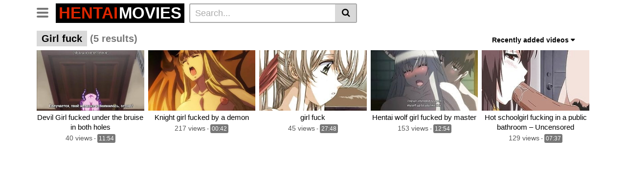

--- FILE ---
content_type: text/html; charset=UTF-8
request_url: https://hentaimovies.net/tag/girl-fuck/
body_size: 15488
content:
<!DOCTYPE html><html lang="en-US"><head><script data-no-optimize="1">var litespeed_docref=sessionStorage.getItem("litespeed_docref");litespeed_docref&&(Object.defineProperty(document,"referrer",{get:function(){return litespeed_docref}}),sessionStorage.removeItem("litespeed_docref"));</script> <meta charset="UTF-8"><meta name="viewport" content="width=device-width, initial-scale=1, shrink-to-fit=no"><link rel="profile" href="https://gmpg.org/xfn/11"><meta name='robots' content='index, follow, max-image-preview:large, max-snippet:-1, max-video-preview:-1' /><title>girl fuck Archivi - HentaiMovies.net</title><link rel="canonical" href="https://hentaimovies.net/tag/girl-fuck/" /><meta property="og:locale" content="en_US" /><meta property="og:type" content="article" /><meta property="og:title" content="girl fuck Archivi - HentaiMovies.net" /><meta property="og:url" content="https://hentaimovies.net/tag/girl-fuck/" /><meta property="og:site_name" content="HentaiMovies.net" /><meta name="twitter:card" content="summary_large_image" /> <script type="application/ld+json" class="yoast-schema-graph">{"@context":"https://schema.org","@graph":[{"@type":"CollectionPage","@id":"https://hentaimovies.net/tag/girl-fuck/","url":"https://hentaimovies.net/tag/girl-fuck/","name":"girl fuck Archivi - HentaiMovies.net","isPartOf":{"@id":"https://hentaimovies.net/#website"},"primaryImageOfPage":{"@id":"https://hentaimovies.net/tag/girl-fuck/#primaryimage"},"image":{"@id":"https://hentaimovies.net/tag/girl-fuck/#primaryimage"},"thumbnailUrl":"https://hentaimovies.net/wp-content/uploads/2022/01/devil-girl-fucked-under-the-bruise-in-both-holes.jpg","breadcrumb":{"@id":"https://hentaimovies.net/tag/girl-fuck/#breadcrumb"},"inLanguage":"en-US"},{"@type":"ImageObject","inLanguage":"en-US","@id":"https://hentaimovies.net/tag/girl-fuck/#primaryimage","url":"https://hentaimovies.net/wp-content/uploads/2022/01/devil-girl-fucked-under-the-bruise-in-both-holes.jpg","contentUrl":"https://hentaimovies.net/wp-content/uploads/2022/01/devil-girl-fucked-under-the-bruise-in-both-holes.jpg","width":320,"height":180},{"@type":"BreadcrumbList","@id":"https://hentaimovies.net/tag/girl-fuck/#breadcrumb","itemListElement":[{"@type":"ListItem","position":1,"name":"Home","item":"https://hentaimovies.net/"},{"@type":"ListItem","position":2,"name":"girl fuck"}]},{"@type":"WebSite","@id":"https://hentaimovies.net/#website","url":"https://hentaimovies.net/","name":"HentaiMovies.net","description":"Hentai movies and videos","potentialAction":[{"@type":"SearchAction","target":{"@type":"EntryPoint","urlTemplate":"https://hentaimovies.net/?s={search_term_string}"},"query-input":{"@type":"PropertyValueSpecification","valueRequired":true,"valueName":"search_term_string"}}],"inLanguage":"en-US"}]}</script> <link rel='dns-prefetch' href='//fonts.googleapis.com' /><link rel="alternate" type="application/rss+xml" title="HentaiMovies.net &raquo; Feed" href="https://hentaimovies.net/feed/" /><link rel="alternate" type="application/rss+xml" title="HentaiMovies.net &raquo; Comments Feed" href="https://hentaimovies.net/comments/feed/" /><link rel="alternate" type="application/rss+xml" title="HentaiMovies.net &raquo; girl fuck Tag Feed" href="https://hentaimovies.net/tag/girl-fuck/feed/" /><style id='wp-img-auto-sizes-contain-inline-css' type='text/css'>img:is([sizes=auto i],[sizes^="auto," i]){contain-intrinsic-size:3000px 1500px}
/*# sourceURL=wp-img-auto-sizes-contain-inline-css */</style><link data-optimized="1" rel='stylesheet' id='wp-block-library-css' href='https://hentaimovies.net/wp-content/litespeed/css/77c19290e4b36f67c092f26a73fd3b52.css?ver=69b44' type='text/css' media='all' /><style id='global-styles-inline-css' type='text/css'>:root{--wp--preset--aspect-ratio--square: 1;--wp--preset--aspect-ratio--4-3: 4/3;--wp--preset--aspect-ratio--3-4: 3/4;--wp--preset--aspect-ratio--3-2: 3/2;--wp--preset--aspect-ratio--2-3: 2/3;--wp--preset--aspect-ratio--16-9: 16/9;--wp--preset--aspect-ratio--9-16: 9/16;--wp--preset--color--black: #000000;--wp--preset--color--cyan-bluish-gray: #abb8c3;--wp--preset--color--white: #ffffff;--wp--preset--color--pale-pink: #f78da7;--wp--preset--color--vivid-red: #cf2e2e;--wp--preset--color--luminous-vivid-orange: #ff6900;--wp--preset--color--luminous-vivid-amber: #fcb900;--wp--preset--color--light-green-cyan: #7bdcb5;--wp--preset--color--vivid-green-cyan: #00d084;--wp--preset--color--pale-cyan-blue: #8ed1fc;--wp--preset--color--vivid-cyan-blue: #0693e3;--wp--preset--color--vivid-purple: #9b51e0;--wp--preset--gradient--vivid-cyan-blue-to-vivid-purple: linear-gradient(135deg,rgb(6,147,227) 0%,rgb(155,81,224) 100%);--wp--preset--gradient--light-green-cyan-to-vivid-green-cyan: linear-gradient(135deg,rgb(122,220,180) 0%,rgb(0,208,130) 100%);--wp--preset--gradient--luminous-vivid-amber-to-luminous-vivid-orange: linear-gradient(135deg,rgb(252,185,0) 0%,rgb(255,105,0) 100%);--wp--preset--gradient--luminous-vivid-orange-to-vivid-red: linear-gradient(135deg,rgb(255,105,0) 0%,rgb(207,46,46) 100%);--wp--preset--gradient--very-light-gray-to-cyan-bluish-gray: linear-gradient(135deg,rgb(238,238,238) 0%,rgb(169,184,195) 100%);--wp--preset--gradient--cool-to-warm-spectrum: linear-gradient(135deg,rgb(74,234,220) 0%,rgb(151,120,209) 20%,rgb(207,42,186) 40%,rgb(238,44,130) 60%,rgb(251,105,98) 80%,rgb(254,248,76) 100%);--wp--preset--gradient--blush-light-purple: linear-gradient(135deg,rgb(255,206,236) 0%,rgb(152,150,240) 100%);--wp--preset--gradient--blush-bordeaux: linear-gradient(135deg,rgb(254,205,165) 0%,rgb(254,45,45) 50%,rgb(107,0,62) 100%);--wp--preset--gradient--luminous-dusk: linear-gradient(135deg,rgb(255,203,112) 0%,rgb(199,81,192) 50%,rgb(65,88,208) 100%);--wp--preset--gradient--pale-ocean: linear-gradient(135deg,rgb(255,245,203) 0%,rgb(182,227,212) 50%,rgb(51,167,181) 100%);--wp--preset--gradient--electric-grass: linear-gradient(135deg,rgb(202,248,128) 0%,rgb(113,206,126) 100%);--wp--preset--gradient--midnight: linear-gradient(135deg,rgb(2,3,129) 0%,rgb(40,116,252) 100%);--wp--preset--font-size--small: 13px;--wp--preset--font-size--medium: 20px;--wp--preset--font-size--large: 36px;--wp--preset--font-size--x-large: 42px;--wp--preset--spacing--20: 0.44rem;--wp--preset--spacing--30: 0.67rem;--wp--preset--spacing--40: 1rem;--wp--preset--spacing--50: 1.5rem;--wp--preset--spacing--60: 2.25rem;--wp--preset--spacing--70: 3.38rem;--wp--preset--spacing--80: 5.06rem;--wp--preset--shadow--natural: 6px 6px 9px rgba(0, 0, 0, 0.2);--wp--preset--shadow--deep: 12px 12px 50px rgba(0, 0, 0, 0.4);--wp--preset--shadow--sharp: 6px 6px 0px rgba(0, 0, 0, 0.2);--wp--preset--shadow--outlined: 6px 6px 0px -3px rgb(255, 255, 255), 6px 6px rgb(0, 0, 0);--wp--preset--shadow--crisp: 6px 6px 0px rgb(0, 0, 0);}:where(.is-layout-flex){gap: 0.5em;}:where(.is-layout-grid){gap: 0.5em;}body .is-layout-flex{display: flex;}.is-layout-flex{flex-wrap: wrap;align-items: center;}.is-layout-flex > :is(*, div){margin: 0;}body .is-layout-grid{display: grid;}.is-layout-grid > :is(*, div){margin: 0;}:where(.wp-block-columns.is-layout-flex){gap: 2em;}:where(.wp-block-columns.is-layout-grid){gap: 2em;}:where(.wp-block-post-template.is-layout-flex){gap: 1.25em;}:where(.wp-block-post-template.is-layout-grid){gap: 1.25em;}.has-black-color{color: var(--wp--preset--color--black) !important;}.has-cyan-bluish-gray-color{color: var(--wp--preset--color--cyan-bluish-gray) !important;}.has-white-color{color: var(--wp--preset--color--white) !important;}.has-pale-pink-color{color: var(--wp--preset--color--pale-pink) !important;}.has-vivid-red-color{color: var(--wp--preset--color--vivid-red) !important;}.has-luminous-vivid-orange-color{color: var(--wp--preset--color--luminous-vivid-orange) !important;}.has-luminous-vivid-amber-color{color: var(--wp--preset--color--luminous-vivid-amber) !important;}.has-light-green-cyan-color{color: var(--wp--preset--color--light-green-cyan) !important;}.has-vivid-green-cyan-color{color: var(--wp--preset--color--vivid-green-cyan) !important;}.has-pale-cyan-blue-color{color: var(--wp--preset--color--pale-cyan-blue) !important;}.has-vivid-cyan-blue-color{color: var(--wp--preset--color--vivid-cyan-blue) !important;}.has-vivid-purple-color{color: var(--wp--preset--color--vivid-purple) !important;}.has-black-background-color{background-color: var(--wp--preset--color--black) !important;}.has-cyan-bluish-gray-background-color{background-color: var(--wp--preset--color--cyan-bluish-gray) !important;}.has-white-background-color{background-color: var(--wp--preset--color--white) !important;}.has-pale-pink-background-color{background-color: var(--wp--preset--color--pale-pink) !important;}.has-vivid-red-background-color{background-color: var(--wp--preset--color--vivid-red) !important;}.has-luminous-vivid-orange-background-color{background-color: var(--wp--preset--color--luminous-vivid-orange) !important;}.has-luminous-vivid-amber-background-color{background-color: var(--wp--preset--color--luminous-vivid-amber) !important;}.has-light-green-cyan-background-color{background-color: var(--wp--preset--color--light-green-cyan) !important;}.has-vivid-green-cyan-background-color{background-color: var(--wp--preset--color--vivid-green-cyan) !important;}.has-pale-cyan-blue-background-color{background-color: var(--wp--preset--color--pale-cyan-blue) !important;}.has-vivid-cyan-blue-background-color{background-color: var(--wp--preset--color--vivid-cyan-blue) !important;}.has-vivid-purple-background-color{background-color: var(--wp--preset--color--vivid-purple) !important;}.has-black-border-color{border-color: var(--wp--preset--color--black) !important;}.has-cyan-bluish-gray-border-color{border-color: var(--wp--preset--color--cyan-bluish-gray) !important;}.has-white-border-color{border-color: var(--wp--preset--color--white) !important;}.has-pale-pink-border-color{border-color: var(--wp--preset--color--pale-pink) !important;}.has-vivid-red-border-color{border-color: var(--wp--preset--color--vivid-red) !important;}.has-luminous-vivid-orange-border-color{border-color: var(--wp--preset--color--luminous-vivid-orange) !important;}.has-luminous-vivid-amber-border-color{border-color: var(--wp--preset--color--luminous-vivid-amber) !important;}.has-light-green-cyan-border-color{border-color: var(--wp--preset--color--light-green-cyan) !important;}.has-vivid-green-cyan-border-color{border-color: var(--wp--preset--color--vivid-green-cyan) !important;}.has-pale-cyan-blue-border-color{border-color: var(--wp--preset--color--pale-cyan-blue) !important;}.has-vivid-cyan-blue-border-color{border-color: var(--wp--preset--color--vivid-cyan-blue) !important;}.has-vivid-purple-border-color{border-color: var(--wp--preset--color--vivid-purple) !important;}.has-vivid-cyan-blue-to-vivid-purple-gradient-background{background: var(--wp--preset--gradient--vivid-cyan-blue-to-vivid-purple) !important;}.has-light-green-cyan-to-vivid-green-cyan-gradient-background{background: var(--wp--preset--gradient--light-green-cyan-to-vivid-green-cyan) !important;}.has-luminous-vivid-amber-to-luminous-vivid-orange-gradient-background{background: var(--wp--preset--gradient--luminous-vivid-amber-to-luminous-vivid-orange) !important;}.has-luminous-vivid-orange-to-vivid-red-gradient-background{background: var(--wp--preset--gradient--luminous-vivid-orange-to-vivid-red) !important;}.has-very-light-gray-to-cyan-bluish-gray-gradient-background{background: var(--wp--preset--gradient--very-light-gray-to-cyan-bluish-gray) !important;}.has-cool-to-warm-spectrum-gradient-background{background: var(--wp--preset--gradient--cool-to-warm-spectrum) !important;}.has-blush-light-purple-gradient-background{background: var(--wp--preset--gradient--blush-light-purple) !important;}.has-blush-bordeaux-gradient-background{background: var(--wp--preset--gradient--blush-bordeaux) !important;}.has-luminous-dusk-gradient-background{background: var(--wp--preset--gradient--luminous-dusk) !important;}.has-pale-ocean-gradient-background{background: var(--wp--preset--gradient--pale-ocean) !important;}.has-electric-grass-gradient-background{background: var(--wp--preset--gradient--electric-grass) !important;}.has-midnight-gradient-background{background: var(--wp--preset--gradient--midnight) !important;}.has-small-font-size{font-size: var(--wp--preset--font-size--small) !important;}.has-medium-font-size{font-size: var(--wp--preset--font-size--medium) !important;}.has-large-font-size{font-size: var(--wp--preset--font-size--large) !important;}.has-x-large-font-size{font-size: var(--wp--preset--font-size--x-large) !important;}
/*# sourceURL=global-styles-inline-css */</style><style id='classic-theme-styles-inline-css' type='text/css'>/*! This file is auto-generated */
.wp-block-button__link{color:#fff;background-color:#32373c;border-radius:9999px;box-shadow:none;text-decoration:none;padding:calc(.667em + 2px) calc(1.333em + 2px);font-size:1.125em}.wp-block-file__button{background:#32373c;color:#fff;text-decoration:none}
/*# sourceURL=/wp-includes/css/classic-themes.min.css */</style><link data-optimized="1" rel='stylesheet' id='vtt-styles-css' href='https://hentaimovies.net/wp-content/litespeed/css/f62648970dc59287886262b2375c478c.css?ver=e8679' type='text/css' media='all' /><link data-optimized="1" rel='stylesheet' id='vtt-custom-style-css' href='https://hentaimovies.net/wp-content/litespeed/css/295161aaf502d18fe6266003543f9b57.css?ver=0c028' type='text/css' media='all' /> <script type="text/javascript" src="https://hentaimovies.net/wp-includes/js/jquery/jquery.min.js?ver=3.7.1" id="jquery-core-js"></script> <script data-optimized="1" type="text/javascript" src="https://hentaimovies.net/wp-content/litespeed/js/88909c95fd21bf4dcdccfdd28954d443.js?ver=2570f" id="jquery-migrate-js" defer data-deferred="1"></script> <link rel="https://api.w.org/" href="https://hentaimovies.net/wp-json/" /><link rel="alternate" title="JSON" type="application/json" href="https://hentaimovies.net/wp-json/wp/v2/tags/152" /><link rel="EditURI" type="application/rsd+xml" title="RSD" href="https://hentaimovies.net/xmlrpc.php?rsd" /><meta name="generator" content="WordPress 6.9" /><style type="text/css">.video-block .video-debounce-bar {
			background-color: #de2600;
		}
		a,
		a:hover,
		.logo-word-1,
		ul#menu-footer-menu li a:hover,
		.required,
		#show-sharing-buttons:hover i,
		.tags-letter-block .tag-items .tag-item a:hover,
		.post-like a:hover i {
			color: #de2600;
		}
		.btn,
		.btn-primary,
		.post-navigation a,
		.btn:hover,
		.btn-grey-light:hover,
		.membership ul li a:hover,
		#filters .filters-options span a:hover {
			background-color: #de2600!important;
			color: #FFFFFF!important;
			border-color: #de2600!important;
		}
		@-webkit-keyframes glowing {
			0% { border-color: #de2600; -webkit-box-shadow: 0 0 3px #de2600; }
			50% { -webkit-box-shadow: 0 0 20px #de2600; }
			100% { border-color: #de2600; -webkit-box-shadow: 0 0 3px #de2600; }
		}

		@-moz-keyframes glowing {
			0% { border-color: #de2600; -moz-box-shadow: 0 0 3px #de2600; }
			50% { -moz-box-shadow: 0 0 20px #de2600; }
			100% { border-color: #de2600; -moz-box-shadow: 0 0 3px #de2600; }
		}

		@-o-keyframes glowing {
			0% { border-color: #de2600; box-shadow: 0 0 3px #de2600; }
			50% { box-shadow: 0 0 20px #de2600; }
			100% { border-color: #de2600; box-shadow: 0 0 3px #de2600; }
		}

		@keyframes glowing {
			0% { border-color: #de2600; box-shadow: 0 0 3px #de2600; }
			50% { box-shadow: 0 0 20px #de2600; }
			100% { border-color: #de2600; box-shadow: 0 0 3px #de2600; }
		}</style><meta name="mobile-web-app-capable" content="yes"><meta name="apple-mobile-web-app-capable" content="yes"><meta name="apple-mobile-web-app-title" content="HentaiMovies.net - Hentai movies and videos"></head><body class="archive tag-girl-fuck tag-152 wp-embed-responsive wp-theme-vtube hfeed"><div class="site" id="page"><div id="wrapper-navbar" itemscope itemtype="http://schema.org/WebSite"> 		<a class="skip-link sr-only sr-only-focusable" href="#content">Skip to content</a><div class="header-nav"><div class="container d-md-flex align-items-center justify-content-between"><div class="logo-search d-flex align-items-center"> 					 										<button class="navbar-toggler hamburger hamburger--slider  d-block" type="button" data-toggle="collapse" data-target="#navbarNavDropdown" aria-controls="navbarNavDropdown" aria-expanded="false" aria-label="Toggle navigation"> 						<span class="hamburger-box"> 							<span class="hamburger-inner"></span> 						</span> 					</button><div class="logo"> 						 																					<a class="logo-text" rel="home" href="https://hentaimovies.net/" title="HentaiMovies.net" itemprop="url"> 																			<span class="logo-word-1">HENTAI</span><span class="logo-word-2">MOVIES</span> 																	</a></div><div class="d-none d-md-block header-search"><form method="get" id="searchform" action="https://hentaimovies.net/">         			<input class="input-group-field" value="Search..." name="s" id="s" onfocus="if (this.value == 'Search...') {this.value = '';}" onblur="if (this.value == '') {this.value = 'Search...';}" type="text" /> 	         	<button class="fa-input" type="submit" id="searchsubmit" value="&#xf002;" ><i class="fa fa-search"></i></button></form></div></div></div></div><div class="d-block d-md-none header-search"><form method="get" id="searchform" action="https://hentaimovies.net/">         			<input class="input-group-field" value="Search..." name="s" id="s" onfocus="if (this.value == 'Search...') {this.value = '';}" onblur="if (this.value == '') {this.value = 'Search...';}" type="text" /> 	         	<button class="fa-input" type="submit" id="searchsubmit" value="&#xf002;" ><i class="fa fa-search"></i></button></form></div><nav class="navbar navbar-expand-md navbar-dark"><div class="container"><div id="navbarNavDropdown" class="collapse navbar-collapse"><ul id="menu-main-menu" class="navbar-nav ml-auto"><li itemscope="itemscope" itemtype="https://www.schema.org/SiteNavigationElement" id="menu-item-1732" class="home-icon menu-item menu-item-type-custom menu-item-object-custom menu-item-home menu-item-1732 nav-item"><a title="Home" href="https://hentaimovies.net" class="btn btn-primary">Home</a></li><li itemscope="itemscope" itemtype="https://www.schema.org/SiteNavigationElement" id="menu-item-1733" class="cat-icon menu-item menu-item-type-post_type menu-item-object-page menu-item-1733 nav-item"><a title="Categories" href="https://hentaimovies.net/categories/" class="btn btn-primary">Categories</a></li><li itemscope="itemscope" itemtype="https://www.schema.org/SiteNavigationElement" id="menu-item-1734" class="tag-icon menu-item menu-item-type-post_type menu-item-object-page menu-item-1734 nav-item"><a title="Tags" href="https://hentaimovies.net/tags/" class="btn btn-primary">Tags</a></li><li class="menu-item nav-item tag-menu"><a class="btn btn-grey" href="https://hentaimovies.net/tag/hentai/">Hentai</a></li><li class="menu-item nav-item tag-menu"><a class="btn btn-grey" href="https://hentaimovies.net/tag/sex/">Sex</a></li><li class="menu-item nav-item tag-menu"><a class="btn btn-grey" href="https://hentaimovies.net/tag/uncensored/">Uncensored</a></li><li class="menu-item nav-item tag-menu"><a class="btn btn-grey" href="https://hentaimovies.net/tag/anime/">Anime</a></li><li class="menu-item nav-item tag-menu"><a class="btn btn-grey" href="https://hentaimovies.net/tag/with/">With</a></li><li class="menu-item nav-item tag-menu"><a class="btn btn-grey" href="https://hentaimovies.net/tag/fuck/">Fuck</a></li><li class="menu-item nav-item tag-menu"><a class="btn btn-grey" href="https://hentaimovies.net/tag/hot/">Hot</a></li><li class="menu-item nav-item tag-menu"><a class="btn btn-grey" href="https://hentaimovies.net/tag/fucked/">Fucked</a></li><li class="menu-item nav-item tag-menu"><a class="btn btn-grey" href="https://hentaimovies.net/tag/busty/">Busty</a></li><li class="menu-item nav-item tag-menu"><a class="btn btn-grey" href="https://hentaimovies.net/tag/fucks/">Fucks</a></li><li class="menu-item nav-item tag-menu"><a class="btn btn-grey" href="https://hentaimovies.net/tag/girl/">Girl</a></li><li class="menu-item nav-item tag-menu"><a class="btn btn-grey" href="https://hentaimovies.net/tag/pussy/">Pussy</a></li><li class="menu-item nav-item tag-menu"><a class="btn btn-grey" href="https://hentaimovies.net/tag/sexy/">Sexy</a></li><li class="menu-item nav-item tag-menu"><a class="btn btn-grey" href="https://hentaimovies.net/tag/porn/">Porn</a></li><li class="menu-item nav-item tag-menu"><a class="btn btn-grey" href="https://hentaimovies.net/tag/love/">Love</a></li><li class="menu-item nav-item tag-menu"><a class="btn btn-grey" href="https://hentaimovies.net/tag/horny/">Horny</a></li><li class="menu-item nav-item tag-menu"><a class="btn btn-grey" href="https://hentaimovies.net/tag/hard/">Hard</a></li><li class="menu-item nav-item tag-menu"><a class="btn btn-grey" href="https://hentaimovies.net/tag/big/">Big</a></li><li class="menu-item nav-item tag-menu"><a class="btn btn-grey" href="https://hentaimovies.net/tag/teacher/">Teacher</a></li><li class="menu-item nav-item tag-menu"><a class="btn btn-grey" href="https://hentaimovies.net/tag/fucking/">Fucking</a></li><li class="menu-item nav-item tag-menu"><a class="btn btn-grey" href="https://hentaimovies.net/tag/maid/">Maid</a></li><li class="menu-item nav-item tag-menu"><a class="btn btn-grey" href="https://hentaimovies.net/tag/young/">Young</a></li><li class="menu-item nav-item tag-menu"><a class="btn btn-grey" href="https://hentaimovies.net/tag/cartoon/">Cartoon</a></li><li class="menu-item nav-item tag-menu"><a class="btn btn-grey" href="https://hentaimovies.net/tag/cock/">Cock</a></li><li class="menu-item nav-item tag-menu"><a class="btn btn-grey" href="https://hentaimovies.net/tag/compilation/">Compilation</a></li><li class="menu-item nav-item tag-menu"><a class="btn btn-grey" href="https://hentaimovies.net/tag/teen/">Teen</a></li><li class="menu-item nav-item tag-menu"><a class="btn btn-grey" href="https://hentaimovies.net/tag/milf/">Milf</a></li><li class="menu-item nav-item tag-menu"><a class="btn btn-grey" href="https://hentaimovies.net/tag/cum/">Cum</a></li><li class="menu-item nav-item tag-menu"><a class="btn btn-grey" href="https://hentaimovies.net/tag/first/">First</a></li><li class="menu-item nav-item tag-menu"><a class="btn btn-grey" href="https://hentaimovies.net/tag/girls/">Girls</a></li><li class="menu-item nav-item tag-menu"><a class="btn btn-grey" href="https://hentaimovies.net/tag/threesome/">Threesome</a></li><li class="menu-item nav-item tag-menu"><a class="btn btn-grey" href="https://hentaimovies.net/tag/hentai-porn/">Hentai porn</a></li><li class="menu-item nav-item tag-menu"><a class="btn btn-grey" href="https://hentaimovies.net/tag/boy/">Boy</a></li><li class="menu-item nav-item tag-menu"><a class="btn btn-grey" href="https://hentaimovies.net/tag/animation/">Animation</a></li><li class="menu-item nav-item tag-menu"><a class="btn btn-grey" href="https://hentaimovies.net/tag/hentai-anime/">Hentai anime</a></li><li class="menu-item nav-item tag-menu"><a class="btn btn-grey" href="https://hentaimovies.net/tag/scene/">Scene</a></li><li class="menu-item nav-item tag-menu"><a class="btn btn-grey" href="https://hentaimovies.net/tag/dubbed/">Dubbed</a></li><li class="menu-item nav-item tag-menu"><a class="btn btn-grey" href="https://hentaimovies.net/tag/english/">English</a></li><li class="menu-item nav-item tag-menu"><a class="btn btn-grey" href="https://hentaimovies.net/tag/from/">From</a></li><li class="menu-item nav-item tag-menu"><a class="btn btn-grey" href="https://hentaimovies.net/tag/hentai-sex/">Hentai sex</a></li><li class="menu-item nav-item tag-menu"><a class="btn btn-grey" href="https://hentaimovies.net/tag/cocks/">Cocks</a></li><li class="menu-item nav-item tag-menu"><a class="btn btn-grey" href="https://hentaimovies.net/tag/wife/">Wife</a></li><li class="menu-item nav-item tag-menu"><a class="btn btn-grey" href="https://hentaimovies.net/tag/blowjob/">Blowjob</a></li><li class="menu-item nav-item tag-menu"><a class="btn btn-grey" href="https://hentaimovies.net/tag/wild/">Wild</a></li><li class="menu-item nav-item tag-menu"><a class="btn btn-grey" href="https://hentaimovies.net/tag/gangbang/">Gangbang</a></li><li class="menu-item nav-item tag-menu"><a class="btn btn-grey" href="https://hentaimovies.net/tag/anal/">Anal</a></li><li class="menu-item nav-item tag-menu"><a class="btn btn-grey" href="https://hentaimovies.net/tag/two/">Two</a></li><li class="menu-item nav-item tag-menu"><a class="btn btn-grey" href="https://hentaimovies.net/tag/babe/">Babe</a></li><li class="menu-item nav-item tag-menu"><a class="btn btn-grey" href="https://hentaimovies.net/tag/tits/">Tits</a></li><li class="menu-item nav-item tag-menu"><a class="btn btn-grey" href="https://hentaimovies.net/tag/hardcore/">Hardcore</a></li><li class="menu-item nav-item tag-menu"><a class="btn btn-grey" href="https://hentaimovies.net/tag/best/">Best</a></li><li class="menu-item nav-item tag-menu"><a class="btn btn-grey" href="https://hentaimovies.net/tag/boss/">Boss</a></li><li class="menu-item nav-item tag-menu"><a class="btn btn-grey" href="https://hentaimovies.net/tag/black/">Black</a></li><li class="menu-item nav-item tag-menu"><a class="btn btn-grey" href="https://hentaimovies.net/tag/couple/">Couple</a></li><li class="menu-item nav-item tag-menu"><a class="btn btn-grey" href="https://hentaimovies.net/tag/big-tit/">Big tit</a></li><li class="menu-item nav-item tag-menu"><a class="btn btn-grey" href="https://hentaimovies.net/tag/princess/">Princess</a></li><li class="menu-item nav-item tag-menu"><a class="btn btn-grey" href="https://hentaimovies.net/tag/creampie/">Creampie</a></li><li class="menu-item nav-item tag-menu"><a class="btn btn-grey" href="https://hentaimovies.net/tag/your/">Your</a></li><li class="menu-item nav-item tag-menu"><a class="btn btn-grey" href="https://hentaimovies.net/tag/student/">Student</a></li><li class="menu-item nav-item tag-menu"><a class="btn btn-grey" href="https://hentaimovies.net/tag/students/">Students</a></li><li class="menu-item nav-item tag-menu see-all-tags"><a class="btn btn-grey" href="https://hentaimovies.net/tags">See all tags</a></li></ul></div></div></nav><div class="clear"></div></div><div id="content"><div class="container"><div class="page-header"><h1 class="widget-title search-title"><span class="title">Girl fuck</span> <span class="count">(5 results)</span></h1><div id="filters"><div class="filters-select"> 					Recently added videos<div class="filters-options"> 									 					<span><a class="" href="/tag/girl-fuck/?filter=latest">Recently added videos</a></span> 					<span><a class="" href="/tag/girl-fuck/?filter=most-viewed">Most viewed videos</a></span> 					<span><a class="" href="/tag/girl-fuck/?filter=longest">Longest videos</a></span>			 					<span><a class="" href="/tag/girl-fuck/?filter=popular">Popular videos</a></span>			 					<span><a class="" href="/tag/girl-fuck/?filter=random">Random videos</a></span></div></div></div></div><div class="video-loop mh800"><div class="row no-gutters"><div class="col-12"><div class="row no-gutters"><div class="order-1 order-sm-1 order-md-1 order-lg-1 order-xl-1 col-12 col-md-6 col-lg-6 col-xl-4"></div><div class="col-6 col-md-4 col-lg-3 col-xl-3"><div 		class="video-block video-with-trailer" 		data-post-id="18839" 			> 				<a class="thumb" href="https://hentaimovies.net/devil-girl-fucked-under-the-bruise-in-both-holes/"><div class="video-debounce-bar"></div><div class="lds-dual-ring"></div> 							<img class="video-img img-fluid" data-src="https://hentaimovies.net/wp-content/uploads/2022/01/devil-girl-fucked-under-the-bruise-in-both-holes.jpg"><div class="video-preview"></div> 		</a> 		<a class="infos" href="https://hentaimovies.net/devil-girl-fucked-under-the-bruise-in-both-holes/" title="Devil Girl fucked under the bruise in both holes"> 			<span class="title">Devil Girl fucked under the bruise in both holes</span> 		</a><div class="video-datas"> 			<span class="views-number">40 views</span> 							- <span class="duration">11:54</span></div></div></div><div class="col-6 col-md-4 col-lg-3 col-xl-3"><div 		class="video-block video-with-trailer" 		data-post-id="16355" 			> 				<a class="thumb" href="https://hentaimovies.net/knight-girl-fucked-by-a-demon/"><div class="video-debounce-bar"></div><div class="lds-dual-ring"></div> 							<img class="video-img img-fluid" data-src="https://hentaimovies.net/wp-content/uploads/2021/11/knight-girl-fucked-by-a-demon.jpg"><div class="video-preview"></div> 		</a> 		<a class="infos" href="https://hentaimovies.net/knight-girl-fucked-by-a-demon/" title="Knight girl fucked by a demon"> 			<span class="title">Knight girl fucked by a demon</span> 		</a><div class="video-datas"> 			<span class="views-number">217 views</span> 							- <span class="duration">00:42</span></div></div></div><div class="col-6 col-md-4 col-lg-3 col-xl-3"><div 		class="video-block video-with-trailer" 		data-post-id="10208" 			> 				<a class="thumb" href="https://hentaimovies.net/girl-fuck/"><div class="video-debounce-bar"></div><div class="lds-dual-ring"></div> 							<img class="video-img img-fluid" data-src="https://hentaimovies.net/wp-content/uploads/2021/07/girl-fuck.jpg"><div class="video-preview"></div> 		</a> 		<a class="infos" href="https://hentaimovies.net/girl-fuck/" title="girl fuck"> 			<span class="title">girl fuck</span> 		</a><div class="video-datas"> 			<span class="views-number">45 views</span> 							- <span class="duration">27:48</span></div></div></div><div class="col-6 col-md-4 col-lg-3 col-xl-3"><div 		class="video-block video-with-trailer" 		data-post-id="6270" 			> 				<a class="thumb" href="https://hentaimovies.net/hentai-wolf-girl-fucked-by-master/"><div class="video-debounce-bar"></div><div class="lds-dual-ring"></div> 							<img class="video-img img-fluid" data-src="https://hentaimovies.net/wp-content/uploads/2021/05/hentai-wolf-girl-fucked-by-master.jpg"><div class="video-preview"></div> 		</a> 		<a class="infos" href="https://hentaimovies.net/hentai-wolf-girl-fucked-by-master/" title="Hentai wolf girl fucked by master"> 			<span class="title">Hentai wolf girl fucked by master</span> 		</a><div class="video-datas"> 			<span class="views-number">153 views</span> 							- <span class="duration">12:54</span></div></div></div><div class="col-6 col-md-4 col-lg-3 col-xl-3"><div 		class="video-block video-with-trailer" 		data-post-id="3559" 			> 				<a class="thumb" href="https://hentaimovies.net/hot-schoolgirl-fucking-in-a-public-bathroom-uncensored/"><div class="video-debounce-bar"></div><div class="lds-dual-ring"></div> 							<img class="video-img img-fluid" data-src="https://hentaimovies.net/wp-content/uploads/2021/02/hot-schoolgirl-fucking-in-a-public-bathroom-uncensored.jpg"><div class="video-preview"></div> 		</a> 		<a class="infos" href="https://hentaimovies.net/hot-schoolgirl-fucking-in-a-public-bathroom-uncensored/" title="Hot schoolgirl fucking in a public bathroom &#8211; Uncensored"> 			<span class="title">Hot schoolgirl fucking in a public bathroom &#8211; Uncensored</span> 		</a><div class="video-datas"> 			<span class="views-number">129 views</span> 							- <span class="duration">07:37</span></div></div></div></div></div></div></div></div><div class="happy-section"><script async type="application/javascript" src="https://a.realsrv.com/ad-provider.js"></script> <ins class="adsbyexoclick" data-zoneid="4937660"></ins> <script src="[data-uri]" defer></script></div><div class="hero"><div class="container"><div class="hero-text"><p>Lorem ipsum dolor sit amet, consectetur adipiscing elit, sed do eiusmod tempor incididunt ut labore et dolore magna aliqua. Ut enim ad minim veniam, quis nostrud exercitation ullamco laboris nisi ut aliquip ex ea commodo consequat. Duis aute irure dolor in reprehenderit in voluptate velit esse cillum dolore eu fugiat nulla pariatur. Excepteur sint occaecat cupidatat non proident, sunt in culpa qui officia deserunt mollit anim id est laborum. Sed ut perspiciatis unde omnis iste natus error sit voluptatem accusantium doloremque laudantium, totam rem aperiam, eaque ipsa quae ab illo inventore veritatis et quasi architecto beatae vitae dicta sunt explicabo. Nemo enim ipsam voluptatem quia voluptas sit aspernatur aut odit aut fugit, sed quia consequuntur magni dolores eos qui ratione voluptatem sequi nesciunt. Neque porro quisquam est, qui dolorem ipsum quia dolor sit amet, consectetur, adipisci velit, sed quia non numquam eius modi tempora incidunt ut labore et dolore magnam aliquam quaerat voluptatem.</p></div></div></div></div><div id="wrapper-footer"><div class="container"><div class="row"><div class="col-md-12"><footer class="site-footer" id="colophon"><div class="footer-menu-container"><div class="menu-footer-menu-container"><ul id="menu-footer-menu" class="menu"><li id="menu-item-49954" class="menu-item menu-item-type-post_type menu-item-object-page menu-item-49954"><a href="https://hentaimovies.net/18-u-s-c-2257/">18 U.S.C 2257</a></li><li id="menu-item-49955" class="menu-item menu-item-type-post_type menu-item-object-page menu-item-49955"><a href="https://hentaimovies.net/dmca/">DMCA</a></li><li id="menu-item-49956" class="menu-item menu-item-type-post_type menu-item-object-page menu-item-privacy-policy menu-item-49956"><a href="https://hentaimovies.net/?page_id=3">Privacy Policy</a></li><li id="menu-item-49957" class="menu-item menu-item-type-post_type menu-item-object-page menu-item-49957"><a href="https://hentaimovies.net/terms-of-use/">Terms of Use</a></li></ul></div></div><div class="clear"></div><div class="site-info"><p style="text-align: center;"><strong><a href="https://dojinshi.biz" target="_blank" rel="noopener">DOJINSHI.biz</a> - <a href="https://sex-db.com" target="_blank" rel="noopener">SEX-db</a> - <a href="https://hentaimovies.net/links">Links</a></strong><br /><br />2023 - HentaiMovies.net. All rights reserved.</p></div></footer></div></div></div></div></div> <script src="[data-uri]" defer></script> <script type="speculationrules">{"prefetch":[{"source":"document","where":{"and":[{"href_matches":"/*"},{"not":{"href_matches":["/wp-*.php","/wp-admin/*","/wp-content/uploads/*","/wp-content/*","/wp-content/plugins/*","/wp-content/themes/vtube/*","/*\\?(.+)"]}},{"not":{"selector_matches":"a[rel~=\"nofollow\"]"}},{"not":{"selector_matches":".no-prefetch, .no-prefetch a"}}]},"eagerness":"conservative"}]}</script>  <script>var sc_project=12915930;
			var sc_security="fa2b3722";
			var sc_invisible=1;</script> <script type="text/javascript" src="https://www.statcounter.com/counter/counter.js" async></script> <noscript><div class="statcounter"><a title="web analytics" href="https://statcounter.com/"><img class="statcounter" src="https://c.statcounter.com/12915930/0/fa2b3722/1/" alt="web analytics" /></a></div></noscript><div class="modal fade wpst-user-modal" id="wpst-user-modal" tabindex="-1" role="dialog" aria-hidden="true"><div class="modal-dialog" data-active-tab=""><div class="modal-content"><div class="modal-body"> 					<a href="#" class="close" data-dismiss="modal" aria-label="Close"><i class="fa fa-remove"></i></a><div class="wpst-register"><div class="alert alert-danger">Registration is disabled.</div></div><div class="wpst-login"><h3>Login to HentaiMovies.net</h3><form id="vtt_login_form" action="https://hentaimovies.net/" method="post"><div class="form-field"> 									<label>Username</label> 									<input class="form-control input-lg required" name="vtt_user_login" type="text"/></div><div class="form-field"> 									<label for="vtt_user_pass">Password</label> 									<input class="form-control input-lg required" name="vtt_user_pass" id="vtt_user_pass" type="password"/></div><div class="form-field lost-password"> 									<input type="hidden" name="action" value="vtt_login_member"/> 									<button class="btn btn-theme btn-lg" data-loading-text="Loading..." type="submit">Login</button> <a class="alignright" href="#wpst-reset-password">Lost Password?</a></div> 								<input type="hidden" id="login-security" name="login-security" value="625d642e43" /><input type="hidden" name="_wp_http_referer" value="/tag/girl-fuck/" /></form><div class="wpst-errors"></div></div><div class="wpst-reset-password"><h3>Reset Password</h3><p>Enter the username or e-mail you used in your profile. A password reset link will be sent to you by email.</p><form id="vtt_reset_password_form" action="https://hentaimovies.net/" method="post"><div class="form-field"> 									<label for="vtt_user_or_email">Username or E-mail</label> 									<input class="form-control input-lg required" name="vtt_user_or_email" id="vtt_user_or_email" type="text"/></div><div class="form-field"> 									<input type="hidden" name="action" value="vtt_reset_password"/> 									<button class="btn btn-theme btn-lg" data-loading-text="Loading..." type="submit">Get new password</button></div> 								<input type="hidden" id="password-security" name="password-security" value="625d642e43" /><input type="hidden" name="_wp_http_referer" value="/tag/girl-fuck/" /></form><div class="wpst-errors"></div></div><div class="wpst-loading"><p><i class="fa fa-refresh fa-spin"></i><br>Loading...</p></div></div><div class="modal-footer"> 						<span class="wpst-register-footer">Don&#039;t have an account? <a href="#wpst-register">Sign up</a></span> 						<span class="wpst-login-footer">Already have an account? <a href="#wpst-login">Login</a></span></div></div></div></div> <script type="text/javascript" src="https://hentaimovies.net/wp-content/themes/vtube/js/theme.min.js?ver=1.5.0.1767896363" id="vtt-scripts-js"></script> <script data-optimized="1" type="text/javascript" src="https://hentaimovies.net/wp-content/litespeed/js/6877efe7f8944bdc7d4a2b6de3f2dbb5.js?ver=a1d19" id="vtt-readmore-js" defer data-deferred="1"></script> <script type="text/javascript" id="vtt-main-js-extra" src="[data-uri]" defer></script> <script data-optimized="1" type="text/javascript" src="https://hentaimovies.net/wp-content/litespeed/js/0add2c7de449445ec74f90fede4e8552.js?ver=cff32" id="vtt-main-js" defer data-deferred="1"></script>  <script data-no-optimize="1">window.lazyLoadOptions=Object.assign({},{threshold:300},window.lazyLoadOptions||{});!function(t,e){"object"==typeof exports&&"undefined"!=typeof module?module.exports=e():"function"==typeof define&&define.amd?define(e):(t="undefined"!=typeof globalThis?globalThis:t||self).LazyLoad=e()}(this,function(){"use strict";function e(){return(e=Object.assign||function(t){for(var e=1;e<arguments.length;e++){var n,a=arguments[e];for(n in a)Object.prototype.hasOwnProperty.call(a,n)&&(t[n]=a[n])}return t}).apply(this,arguments)}function o(t){return e({},at,t)}function l(t,e){return t.getAttribute(gt+e)}function c(t){return l(t,vt)}function s(t,e){return function(t,e,n){e=gt+e;null!==n?t.setAttribute(e,n):t.removeAttribute(e)}(t,vt,e)}function i(t){return s(t,null),0}function r(t){return null===c(t)}function u(t){return c(t)===_t}function d(t,e,n,a){t&&(void 0===a?void 0===n?t(e):t(e,n):t(e,n,a))}function f(t,e){et?t.classList.add(e):t.className+=(t.className?" ":"")+e}function _(t,e){et?t.classList.remove(e):t.className=t.className.replace(new RegExp("(^|\\s+)"+e+"(\\s+|$)")," ").replace(/^\s+/,"").replace(/\s+$/,"")}function g(t){return t.llTempImage}function v(t,e){!e||(e=e._observer)&&e.unobserve(t)}function b(t,e){t&&(t.loadingCount+=e)}function p(t,e){t&&(t.toLoadCount=e)}function n(t){for(var e,n=[],a=0;e=t.children[a];a+=1)"SOURCE"===e.tagName&&n.push(e);return n}function h(t,e){(t=t.parentNode)&&"PICTURE"===t.tagName&&n(t).forEach(e)}function a(t,e){n(t).forEach(e)}function m(t){return!!t[lt]}function E(t){return t[lt]}function I(t){return delete t[lt]}function y(e,t){var n;m(e)||(n={},t.forEach(function(t){n[t]=e.getAttribute(t)}),e[lt]=n)}function L(a,t){var o;m(a)&&(o=E(a),t.forEach(function(t){var e,n;e=a,(t=o[n=t])?e.setAttribute(n,t):e.removeAttribute(n)}))}function k(t,e,n){f(t,e.class_loading),s(t,st),n&&(b(n,1),d(e.callback_loading,t,n))}function A(t,e,n){n&&t.setAttribute(e,n)}function O(t,e){A(t,rt,l(t,e.data_sizes)),A(t,it,l(t,e.data_srcset)),A(t,ot,l(t,e.data_src))}function w(t,e,n){var a=l(t,e.data_bg_multi),o=l(t,e.data_bg_multi_hidpi);(a=nt&&o?o:a)&&(t.style.backgroundImage=a,n=n,f(t=t,(e=e).class_applied),s(t,dt),n&&(e.unobserve_completed&&v(t,e),d(e.callback_applied,t,n)))}function x(t,e){!e||0<e.loadingCount||0<e.toLoadCount||d(t.callback_finish,e)}function M(t,e,n){t.addEventListener(e,n),t.llEvLisnrs[e]=n}function N(t){return!!t.llEvLisnrs}function z(t){if(N(t)){var e,n,a=t.llEvLisnrs;for(e in a){var o=a[e];n=e,o=o,t.removeEventListener(n,o)}delete t.llEvLisnrs}}function C(t,e,n){var a;delete t.llTempImage,b(n,-1),(a=n)&&--a.toLoadCount,_(t,e.class_loading),e.unobserve_completed&&v(t,n)}function R(i,r,c){var l=g(i)||i;N(l)||function(t,e,n){N(t)||(t.llEvLisnrs={});var a="VIDEO"===t.tagName?"loadeddata":"load";M(t,a,e),M(t,"error",n)}(l,function(t){var e,n,a,o;n=r,a=c,o=u(e=i),C(e,n,a),f(e,n.class_loaded),s(e,ut),d(n.callback_loaded,e,a),o||x(n,a),z(l)},function(t){var e,n,a,o;n=r,a=c,o=u(e=i),C(e,n,a),f(e,n.class_error),s(e,ft),d(n.callback_error,e,a),o||x(n,a),z(l)})}function T(t,e,n){var a,o,i,r,c;t.llTempImage=document.createElement("IMG"),R(t,e,n),m(c=t)||(c[lt]={backgroundImage:c.style.backgroundImage}),i=n,r=l(a=t,(o=e).data_bg),c=l(a,o.data_bg_hidpi),(r=nt&&c?c:r)&&(a.style.backgroundImage='url("'.concat(r,'")'),g(a).setAttribute(ot,r),k(a,o,i)),w(t,e,n)}function G(t,e,n){var a;R(t,e,n),a=e,e=n,(t=Et[(n=t).tagName])&&(t(n,a),k(n,a,e))}function D(t,e,n){var a;a=t,(-1<It.indexOf(a.tagName)?G:T)(t,e,n)}function S(t,e,n){var a;t.setAttribute("loading","lazy"),R(t,e,n),a=e,(e=Et[(n=t).tagName])&&e(n,a),s(t,_t)}function V(t){t.removeAttribute(ot),t.removeAttribute(it),t.removeAttribute(rt)}function j(t){h(t,function(t){L(t,mt)}),L(t,mt)}function F(t){var e;(e=yt[t.tagName])?e(t):m(e=t)&&(t=E(e),e.style.backgroundImage=t.backgroundImage)}function P(t,e){var n;F(t),n=e,r(e=t)||u(e)||(_(e,n.class_entered),_(e,n.class_exited),_(e,n.class_applied),_(e,n.class_loading),_(e,n.class_loaded),_(e,n.class_error)),i(t),I(t)}function U(t,e,n,a){var o;n.cancel_on_exit&&(c(t)!==st||"IMG"===t.tagName&&(z(t),h(o=t,function(t){V(t)}),V(o),j(t),_(t,n.class_loading),b(a,-1),i(t),d(n.callback_cancel,t,e,a)))}function $(t,e,n,a){var o,i,r=(i=t,0<=bt.indexOf(c(i)));s(t,"entered"),f(t,n.class_entered),_(t,n.class_exited),o=t,i=a,n.unobserve_entered&&v(o,i),d(n.callback_enter,t,e,a),r||D(t,n,a)}function q(t){return t.use_native&&"loading"in HTMLImageElement.prototype}function H(t,o,i){t.forEach(function(t){return(a=t).isIntersecting||0<a.intersectionRatio?$(t.target,t,o,i):(e=t.target,n=t,a=o,t=i,void(r(e)||(f(e,a.class_exited),U(e,n,a,t),d(a.callback_exit,e,n,t))));var e,n,a})}function B(e,n){var t;tt&&!q(e)&&(n._observer=new IntersectionObserver(function(t){H(t,e,n)},{root:(t=e).container===document?null:t.container,rootMargin:t.thresholds||t.threshold+"px"}))}function J(t){return Array.prototype.slice.call(t)}function K(t){return t.container.querySelectorAll(t.elements_selector)}function Q(t){return c(t)===ft}function W(t,e){return e=t||K(e),J(e).filter(r)}function X(e,t){var n;(n=K(e),J(n).filter(Q)).forEach(function(t){_(t,e.class_error),i(t)}),t.update()}function t(t,e){var n,a,t=o(t);this._settings=t,this.loadingCount=0,B(t,this),n=t,a=this,Y&&window.addEventListener("online",function(){X(n,a)}),this.update(e)}var Y="undefined"!=typeof window,Z=Y&&!("onscroll"in window)||"undefined"!=typeof navigator&&/(gle|ing|ro)bot|crawl|spider/i.test(navigator.userAgent),tt=Y&&"IntersectionObserver"in window,et=Y&&"classList"in document.createElement("p"),nt=Y&&1<window.devicePixelRatio,at={elements_selector:".lazy",container:Z||Y?document:null,threshold:300,thresholds:null,data_src:"src",data_srcset:"srcset",data_sizes:"sizes",data_bg:"bg",data_bg_hidpi:"bg-hidpi",data_bg_multi:"bg-multi",data_bg_multi_hidpi:"bg-multi-hidpi",data_poster:"poster",class_applied:"applied",class_loading:"litespeed-loading",class_loaded:"litespeed-loaded",class_error:"error",class_entered:"entered",class_exited:"exited",unobserve_completed:!0,unobserve_entered:!1,cancel_on_exit:!0,callback_enter:null,callback_exit:null,callback_applied:null,callback_loading:null,callback_loaded:null,callback_error:null,callback_finish:null,callback_cancel:null,use_native:!1},ot="src",it="srcset",rt="sizes",ct="poster",lt="llOriginalAttrs",st="loading",ut="loaded",dt="applied",ft="error",_t="native",gt="data-",vt="ll-status",bt=[st,ut,dt,ft],pt=[ot],ht=[ot,ct],mt=[ot,it,rt],Et={IMG:function(t,e){h(t,function(t){y(t,mt),O(t,e)}),y(t,mt),O(t,e)},IFRAME:function(t,e){y(t,pt),A(t,ot,l(t,e.data_src))},VIDEO:function(t,e){a(t,function(t){y(t,pt),A(t,ot,l(t,e.data_src))}),y(t,ht),A(t,ct,l(t,e.data_poster)),A(t,ot,l(t,e.data_src)),t.load()}},It=["IMG","IFRAME","VIDEO"],yt={IMG:j,IFRAME:function(t){L(t,pt)},VIDEO:function(t){a(t,function(t){L(t,pt)}),L(t,ht),t.load()}},Lt=["IMG","IFRAME","VIDEO"];return t.prototype={update:function(t){var e,n,a,o=this._settings,i=W(t,o);{if(p(this,i.length),!Z&&tt)return q(o)?(e=o,n=this,i.forEach(function(t){-1!==Lt.indexOf(t.tagName)&&S(t,e,n)}),void p(n,0)):(t=this._observer,o=i,t.disconnect(),a=t,void o.forEach(function(t){a.observe(t)}));this.loadAll(i)}},destroy:function(){this._observer&&this._observer.disconnect(),K(this._settings).forEach(function(t){I(t)}),delete this._observer,delete this._settings,delete this.loadingCount,delete this.toLoadCount},loadAll:function(t){var e=this,n=this._settings;W(t,n).forEach(function(t){v(t,e),D(t,n,e)})},restoreAll:function(){var e=this._settings;K(e).forEach(function(t){P(t,e)})}},t.load=function(t,e){e=o(e);D(t,e)},t.resetStatus=function(t){i(t)},t}),function(t,e){"use strict";function n(){e.body.classList.add("litespeed_lazyloaded")}function a(){console.log("[LiteSpeed] Start Lazy Load"),o=new LazyLoad(Object.assign({},t.lazyLoadOptions||{},{elements_selector:"[data-lazyloaded]",callback_finish:n})),i=function(){o.update()},t.MutationObserver&&new MutationObserver(i).observe(e.documentElement,{childList:!0,subtree:!0,attributes:!0})}var o,i;t.addEventListener?t.addEventListener("load",a,!1):t.attachEvent("onload",a)}(window,document);</script><script data-no-optimize="1">var litespeed_vary=document.cookie.replace(/(?:(?:^|.*;\s*)_lscache_vary\s*\=\s*([^;]*).*$)|^.*$/,"");litespeed_vary||fetch("/wp-content/plugins/litespeed-cache/guest.vary.php",{method:"POST",cache:"no-cache",redirect:"follow"}).then(e=>e.json()).then(e=>{console.log(e),e.hasOwnProperty("reload")&&"yes"==e.reload&&(sessionStorage.setItem("litespeed_docref",document.referrer),window.location.reload(!0))});</script><script defer src="https://static.cloudflareinsights.com/beacon.min.js/vcd15cbe7772f49c399c6a5babf22c1241717689176015" integrity="sha512-ZpsOmlRQV6y907TI0dKBHq9Md29nnaEIPlkf84rnaERnq6zvWvPUqr2ft8M1aS28oN72PdrCzSjY4U6VaAw1EQ==" data-cf-beacon='{"version":"2024.11.0","token":"e938e2a096f2483ba7d0ec664d90d989","r":1,"server_timing":{"name":{"cfCacheStatus":true,"cfEdge":true,"cfExtPri":true,"cfL4":true,"cfOrigin":true,"cfSpeedBrain":true},"location_startswith":null}}' crossorigin="anonymous"></script>
</body></html>
<!-- Page optimized by LiteSpeed Cache @2026-01-14 04:12:15 -->

<!-- Page cached by LiteSpeed Cache 7.7 on 2026-01-14 04:12:15 -->
<!-- Guest Mode -->

--- FILE ---
content_type: text/css
request_url: https://hentaimovies.net/wp-content/litespeed/css/295161aaf502d18fe6266003543f9b57.css?ver=0c028
body_size: 7407
content:
body{position:relative;font-family:Arial,sans-serif;font-size:12px;line-height:1.5;color:#000;background-color:#fff;padding:0 80px}.container{max-width:1920px}.clear{clear:both}input[type=search]::-ms-clear{display:none;width:0;height:0}input[type=search]::-ms-reveal{display:none;width:0;height:0}input[type="search"]::-webkit-search-decoration,input[type="search"]::-webkit-search-cancel-button,input[type="search"]::-webkit-search-results-button,input[type="search"]::-webkit-search-results-decoration{display:none}h1,h2,h3,h4,h5,h6{font-size:20px;margin-bottom:1rem;font-weight:700}h1{line-height:45px;margin:0}h3{font-size:1.3rem;margin-top:2rem}a{-webkit-transition:all .1s ease-in-out;-moz-transition:all .1s ease-in-out;-ms-transition:all .1s ease-in-out;-o-transition:all .1s ease-in-out;transition:all .1s ease-in-out;outline:0}a:hover{text-decoration:none}button,.btn{font-weight:700;font-size:14px;padding:2px 6px;-webkit-border-radius:0;-moz-border-radius:0;border-radius:0}body .btn-black{background-color:#000!important;border-color:#000!important}body .btn-black:hover{background-color:#000!important;border-color:#000!important;text-decoration:underline}body .btn-black span{background:#fff;color:#000;height:16px;line-height:16px;padding:0 2px;font-weight:400;font-size:11px;margin:0 0 0 4px;display:inline-block;padding:0 3px;position:relative;top:-1px;text-align:center}body .btn-grey{background-color:#d9d9d9!important;border-color:#d9d9d9!important;color:#000!important;font-weight:400}body .btn-grey:hover{background-color:#a8a8a8!important;border-color:#a8a8a8!important;color:#fff!important}body .btn-grey-light{background-color:#e6e6e6!important;border-color:#e6e6e6!important;color:#000!important}.btn.focus,.btn:focus,.wpcf7 input.focus[type=submit],.wpcf7 input:focus[type=submit],.btn-primary.focus,.btn-primary:focus,.btn-primary:not(:disabled):not(.disabled).active:focus,.btn-primary:not(:disabled):not(.disabled):active:focus,.show>.btn-primary.dropdown-toggle:focus,.page-link.focus,.page-link:focus:focus{box-shadow:none}.btn:hover{filter:brightness(110%)}button:focus{outline:0}input,textarea,.form-control,.wpcf7 .wpcf7-validation-errors,.wpcf7 input[type=color],.wpcf7 input[type=date],.wpcf7 input[type=datetime-local],.wpcf7 input[type=datetime],.wpcf7 input[type=email],.wpcf7 input[type=file],.wpcf7 input[type=month],.wpcf7 input[type=number],.wpcf7 input[type=range],.wpcf7 input[type=search],.wpcf7 input[type=submit],.wpcf7 input[type=tel],.wpcf7 input[type=text],.wpcf7 input[type=time],.wpcf7 input[type=url],.wpcf7 input[type=week],.wpcf7 select,.wpcf7 textarea{background-color:#fff;border-color:#a8a8a8;color:#aaa}input:focus,textarea:focus{outline:0;color:#000!important}.login a{color:#ccc;margin-right:20px}.login a:hover{color:#fff;text-decoration:none}.membership ul{display:none;position:absolute;background-color:#fff;border:1px solid #ddd;min-width:160px;padding:10px 0 0;z-index:99999;list-style:none;margin:0;top:100%;right:0}.membership .welcome,.membership-mobile .welcome-mobile{cursor:pointer;position:relative;display:inline-block;line-height:33px}.membership .welcome img,.membership-mobile .welcome-mobile img{width:35px;height:35px;float:left;margin-right:8px}.membership .welcome i{margin-left:5px;font-size:12px;position:relative;top:-1px;margin-right:3px}.membership .welcome:hover>ul{display:block}.membership ul li.welcome{width:100%;text-align:center;padding-bottom:10px}.membership ul li a{font-size:14px;display:block;width:100%;padding:5px 15px;overflow:hidden;color:#000;border-top:1px solid #ddd}.membership ul li a:hover{text-decoration:none}.membership-mobile{display:flex;justify-content:space-between;padding:20px 10px;border-bottom:1px solid #555}.membership-mobile ul.sub-menu{margin-bottom:0}.membership-mobile a.login{padding:3px 10px;margin:0 5px;font-size:14px;font-weight:700;display:block;width:100%;white-space:nowrap;text-align:center}.membership-mobile .welcome-mobile{width:100%;padding:0 10px}.membership-mobile .welcome-mobile a:after,.membership-mobile .welcome-mobile i.fa-caret-down{float:right;position:relative;top:10px;font-size:inherit}.membership-mobile .welcome-mobile i{margin-right:5px}.membership .login-link{color:#777;margin:4px 0 4px 4px;padding:4px 4px 3px;font-size:16px;font-weight:700}.membership .login-link:hover{color:#777;text-decoration:underline}.membership .user-mobile i.fa-user{color:#fff;font-size:24px;position:relative;top:-1px}.modal{position:fixed;top:0;right:0;bottom:0;left:0;z-index:99999;display:none;overflow:hidden;-webkit-overflow-scrolling:touch;outline:0}.fade{opacity:0;-webkit-transition:opacity .15s linear;-o-transition:opacity .15s linear;transition:opacity .15s linear}.fade.in{opacity:1}.modal-dialog{position:relative;width:auto;margin:30px 10px}.modal.fade .modal-dialog{-webkit-transition:-webkit-transform .3s ease-out;-o-transition:-o-transform .3s ease-out;transition:transform .3s ease-out;-webkit-transform:translate(0,-25%);-ms-transform:translate(0,-25%);-o-transform:translate(0,-25%);transform:translate(0,-25%)}.modal.in .modal-dialog{-webkit-transform:translate(0,0);-ms-transform:translate(0,0);-o-transform:translate(0,0);transform:translate(0,0)}.modal-content{position:relative;background-color:#000;-webkit-background-clip:padding-box;background-clip:padding-box;border:1px solid #000;outline:0;-webkit-border-radius:0;-moz-border-radius:0;border-radius:0;-webkit-box-shadow:0 3px 9px rgb(0 0 0 / .5);box-shadow:0 3px 9px rgb(0 0 0 / .5)}.modal-body{position:relative;padding:40px}.modal-body label{display:block;margin-bottom:5px;color:#fff}.modal-body input{display:block;width:100%;background:#fff;-webkit-border-radius:0;-moz-border-radius:0;border-radius:0}.modal-body .lost-password a,.modal-body p{color:#fff}.modal-body .btn{padding:4px 12px}.modal-footer{padding:20px 40px;text-align:center;border-top:1px solid #fff;color:#fff;font-size:14px}.modal-footer a{color:#fff;text-decoration:underline}.modal-backdrop{position:fixed;top:0;right:0;bottom:0;left:0;z-index:1040;background-color:#000}.modal-backdrop.fade{filter:alpha(opacity=0);opacity:0}.modal-backdrop.in{filter:alpha(opacity=50);opacity:.5}.wpst-register,.wpst-login,.wpst-reset-password,.wpst-register-footer,.wpst-login-footer{display:none}div[data-active-tab="#wpst-reset-password"] .wpst-reset-password,div[data-active-tab="#wpst-reset-password"] .wpst-login-footer,div[data-active-tab="#wpst-login"] .wpst-login,div[data-active-tab="#wpst-register"] .wpst-register,div[data-active-tab="#wpst-register"] .wpst-login-footer,div[data-active-tab="#wpst-login"] .wpst-register-footer{display:block}.wpst-loading{display:none}.alert>p,.alert>ul{margin-bottom:0}.alert{-webkit-border-radius:0;-moz-border-radius:0;border-radius:0}#wpst-user-modal h3{clear:none;margin:0 0 20px;border-bottom:1px solid #fff;padding-bottom:10px;color:#fff;font-size:18px}#wpst-user-modal a.close{position:absolute;top:10px;right:10px;font-size:20px;background:none;text-shadow:none;color:#ccc}.form-field{margin:20px 0;position:relative}@media (min-width:768px){.modal-dialog{width:600px;margin:70px auto}.modal-content{-webkit-box-shadow:0 5px 15px rgb(0 0 0 / .5);box-shadow:0 5px 15px rgb(0 0 0 / .5)}}.video-submit-area label{display:block;margin-bottom:10px;font-weight:700;font-size:16px}.video-submit-area input,.video-submit-area textarea{display:block;width:100%;margin-bottom:1.5em;padding:10px;border:1px solid #a8a8a8;font-size:14px;color:#000}.video-submit-area input:focus,.video-submit-area textarea:focus{border-color:#000!important;color:#000!important;outline:0;-webkit-transition:all .15s ease-in-out;-moz-transition:all .15s ease-in-out;-ms-transition:all .15s ease-in-out;-o-transition:all .15s ease-in-out;transition:all .15s ease-in-out}.video-submit-area textarea{min-height:170px}.video-submit-area select{display:block;margin-bottom:1.5em}.video-submit-area .duration-col{float:left;margin-right:1em}.video-submit-area .g-recaptcha{margin-bottom:1em}form#SubmitVideo,form#edit-user{max-width:700px;padding:15px 30px 60px}.wpst_form{padding:1em 2em;background:#111;border:1px solid #252525;border-top:none}.wpst_form input{display:block;width:100%}.wpst_form p{padding:0 0 1em}#wpst_theme_pro_login_submit,#wpst_theme_pro_registration_form input.button{padding:.5em 1em;margin-top:1.5em}.page-template-template-my-profile h4{margin-bottom:0}#edit-user label{display:block;margin-top:1em;padding-bottom:5px}#edit-user input{margin-bottom:1em}#edit-user input,#edit-user select{display:block;width:100%;padding:15px;cursor:pointer;border-color:#a8a8a8;color:#000}#edit-user #updateuser{padding:.75em 1em;width:auto}.author-block{padding:1em;background:#252525;border:1px solid #333;margin-bottom:1.5em}.author-block strong{display:block;color:#eee;padding-bottom:.5em}.author-display-name{display:inline-block;float:left;margin:0 .5em .5em 0;font-weight:700;color:#eee}.author-videos{display:inline-block;background:#111;border:1px solid #333;margin-top:-2px;padding:.2em .5em;font-size:.85em}.author-description{font-size:.9em;text-align:justify}.header-nav{height:48px;line-height:48px}.navbar{padding:10px 0 0}.nav-container{display:flex;justify-content:center}.hamburger{display:none}ul.navbar-nav{display:inline-block;width:100%;margin:0!important;overflow:hidden}.more-tags-menu{display:inline-block!important;width:auto!important}ul.navbar-nav li{position:relative}ul.navbar-nav li a{float:left;font-size:14px;margin:0 5px 0 0;padding:2px 6px;white-space:nowrap}ul.navbar-nav li.tag-menu a{display:inline-block;margin-right:5px;margin-bottom:5px}.more-tags-menu{margin-left:4px}.post_tags a{display:inline-block}.navbar-expand-md .navbar-nav .dropdown-menu,.hidden{display:none!important}.hamburger{width:60px;height:48px;display:inline-block;cursor:pointer;transition-property:opacity,filter;transition-duration:0.15s;transition-timing-function:linear;font:inherit;color:inherit;text-transform:none;background-color:#fff0;border:0;margin:0;overflow:visible}.navbar-toggler{padding:0 15px 0 0}.hamburger-box{width:24px;height:24px;display:inline-block;position:relative}.hamburger-inner{display:block;top:50%;margin-top:-2px}.hamburger-inner,.hamburger-inner::before,.hamburger-inner::after{background-color:#777;width:24px;height:4px;position:absolute;transition-property:transform;transition-duration:0.15s;transition-timing-function:ease;-webkit-border-radius:2px;-moz-border-radius:2px;border-radius:2px}.hamburger-inner::before,.hamburger-inner::after{content:"";display:block}.hamburger-inner::before{top:-10px}.hamburger-inner::after{bottom:-10px}.hamburger--slider .hamburger-inner{top:14px}.hamburger--slider .hamburger-inner::before{top:8px;transition-property:transform,opacity;transition-timing-function:ease;transition-duration:0.15s}.hamburger--slider .hamburger-inner::after{top:16px}.hamburger--slider.is-active .hamburger-inner{transform:translate3d(0,10px,0) rotate(45deg)}.hamburger--slider.is-active .hamburger-inner::before{transform:rotate(-45deg) translate3d(-5.71429px,-6px,0);opacity:0}.hamburger--slider.is-active .hamburger-inner::after{transform:translate3d(0,-16px,0) rotate(-90deg)}.header-nav .logo a{display:inline-block;margin:3px 0 0;padding:0 6px;font-size:33px;white-space:nowrap}.header-nav .logo a:hover{color:#fff}.header-nav .logo a.logo-img{margin:0;position:relative;top:-2px}.header-nav .logo a.logo-img img{max-width:inherit}.logo-search{flex:0 0 40%}.logo,.search{height:40px}.logo-text{background-color:#000;font-family:'Roboto',sans-serif;font-weight:900;padding:0 5px;height:40px;line-height:40px;color:#fff;font-size:33px;text-transform:uppercase}.logo-word-1{margin-right:2px}h1 .logo-word-1{margin-right:-5px}.logo-img img{max-height:35px}.header-search-mobile{display:none}.header-search{padding-left:10px;height:40px;flex:0 0 85%;-webkit-transition:all .2s ease-in-out;-moz-transition:all .2s ease-in-out;-ms-transition:all .2s ease-in-out;-o-transition:all .2s ease-in-out;transition:all .2s ease-in-out}.header-search form{height:40px}.header-search input{width:80%;background:#fff;border:2px solid #a8a8a8;border-right:0;-webkit-border-radius:0;-moz-border-radius:0;border-radius:0;-webkit-border-bottom-left-radius:3px;-moz-border-radius-bottomleft:3px;border-bottom-left-radius:3px;-webkit-border-top-left-radius:3px;-moz-border-radius-topleft:3px;border-top-left-radius:3px;font-size:18px;height:40px;margin:0;padding:4px 10px;position:relative;top:-7px;-webkit-transition:all .2s ease-in-out;-moz-transition:all .2s ease-in-out;-ms-transition:all .2s ease-in-out;-o-transition:all .2s ease-in-out;transition:all .2s ease-in-out}.header-search #searchsubmit{width:45px;background:#d9d9d9;border:2px solid #a8a8a8;border-left:0;-webkit-border-radius:0;-moz-border-radius:0;border-radius:0;-webkit-border-top-right-radius:3px;-moz-border-radius-topright:3px;border-top-right-radius:3px;-webkit-border-bottom-right-radius:3px;-moz-border-radius-bottomright:3px;border-bottom-right-radius:3px;color:#000;font-size:22px;font-weight:400;height:40px;margin:0;padding:4px 10px;position:relative;top:3px;left:-4px;line-height:45px}.header-search #searchsubmit:hover{filter:brightness(110%)}.header-search #searchsubmit i{font-size:80%;color:#000;position:relative;top:-11px}.header-nav h2{margin:0;padding:0;font-size:20px;text-transform:uppercase;overflow:hidden;text-overflow:ellipsis;white-space:nowrap}.navbar-dark .navbar-brand,.navbar-dark .navbar-nav,.navbar-dark .navbar-nav .nav-link{z-index:1}.navbar-brand img{width:auto;max-height:35px}.form-control:focus,.wpcf7 .wpcf7-validation-errors:focus,.wpcf7 input:focus[type=color],.wpcf7 input:focus[type=date],.wpcf7 input:focus[type=datetime-local],.wpcf7 input:focus[type=datetime],.wpcf7 input:focus[type=email],.wpcf7 input:focus[type=file],.wpcf7 input:focus[type=month],.wpcf7 input:focus[type=number],.wpcf7 input:focus[type=range],.wpcf7 input:focus[type=search],.wpcf7 input:focus[type=submit],.wpcf7 input:focus[type=tel],.wpcf7 input:focus[type=text],.wpcf7 input:focus[type=time],.wpcf7 input:focus[type=url],.wpcf7 input:focus[type=week],.wpcf7 select:focus,.wpcf7 textarea:focus{box-shadow:none}.mh800{min-height:800px}.wrapper{padding:10px 0 0}.hero-text{padding:15px 0 0;margin-top:20px;border-top:1px solid #eee}.hero-text h1{font-size:20px;color:#666;line-height:36px;margin:0 0 10px;font-weight:700}.hero-text p{line-height:18px;margin:0}.menu-footer-menu-container{margin-bottom:5px}.menu-footer-menu-container ul{list-style:none;display:inline-block;padding:0;margin:0}.menu-footer-menu-container ul li{float:left;margin:0 10px 0 0}.menu-footer-menu-container ul li a{color:#777;text-decoration:underline}.row.no-gutters{margin-right:0;margin-left:0;&>[class^="col-"],&>[class*=" col-"]{padding-right:0;padding-left:0}}.video-block-happy{position:relative;height:calc(200% - 0.5rem);margin:.25rem}.video-block-happy-absolute{position:absolute;width:100%;height:100%;overflow:hidden;text-align:center;top:50%;left:50%;transform:translate(-50%,-50%);padding:1rem}.video-block-happy-absolute>img,.video-block-happy-absolute>iframe{max-width:100%;height:100%}@media (max-width:767.98px){.video-block-happy{height:0;padding-bottom:56.25%;margin:.5rem}}.lds-dual-ring{position:absolute;z-index:0;display:inline-block;width:50px;height:50px;top:50%;left:50%;transform:translate(-50%,-50%)}.lds-dual-ring:after{content:" ";display:block;width:50px;height:50px;margin:1px;border-radius:50%;border:5px solid #fff;border-color:rgb(255 255 255 / .2) #fff0 rgb(255 255 255 / .2) #fff0;animation:lds-dual-ring 1.2s linear infinite}@keyframes lds-dual-ring{0%{transform:rotate(0deg)}100%{transform:rotate(360deg)}}.video-block{margin:.25rem .25rem 1.15rem}.video-block.related-video-block{margin:0 0 .25rem}.side-related{overflow:hidden}.slick-arrow{position:absolute;z-index:5;width:91%;border:none;-webkit-transition:all .15s ease-in-out;-moz-transition:all .15s ease-in-out;-ms-transition:all .15s ease-in-out;-o-transition:all .15s ease-in-out;transition:all .15s ease-in-out}.slick-arrow.slick-next{bottom:0}.video-block a{display:block}.video-block a.thumb{position:relative;overflow:hidden;height:0;padding-bottom:56.25%;background-color:#ccc}.video-block .no-thumb{background-color:#ccc;background-image:url(/wp-content/themes/vtube/img/no-thumb.png);background-repeat:no-repeat;background-position:center;background-size:contain;display:block;position:absolute;width:100%;height:100%}.video-block a.infos{margin-top:4px}.video-block a.infos span.title{font-size:15px;max-height:40px;line-height:20px;text-align:center;display:block;font-weight:400;overflow:hidden;color:#000}.video-block.video-block-cat a.infos span.title{font-size:12px;float:left;font-weight:700;padding:5px;height:35px}.video-block .video-datas{padding:2px 5px;font-size:12px;color:#555;height:20px;line-height:20px;display:block;text-align:center}.cat-wrapper .video-block .video-datas{display:inline-block;min-width:10px;padding:3px 4px;font-size:10px;font-weight:700;color:#777;line-height:1;position:relative;top:5px;height:auto;white-space:nowrap;text-align:center;background:#eee;-webkit-border-radius:8px;-moz-border-radius:8px;border-radius:8px}.video-block .views-number{font-size:14px}.video-block .rating{font-weight:500;margin:0 5px}.video-block .duration{background:#777;padding:2px 3px;-webkit-border-radius:3px;-moz-border-radius:3px;border-radius:3px;font-size:12px;color:#fff;white-space:nowrap}.video-block .video-debounce-bar{position:absolute;z-index:200;top:0;left:0;height:3px;width:0%}.video-block .video-debounce-bar--wait{animation:debounce-bar-load 0.5s 0.2s ease-in-out forwards,debounce-bar-hide 0.5s 0.8s ease-in-out forwards}@keyframes debounce-bar-load{0%{width:0%}100%{width:100%}}@keyframes debounce-bar-hide{0%{top:0}100%{top:-100%}}.video-block .video-preview{position:absolute;z-index:10;top:0;left:0;height:100%;width:100%}.video-block .thumbs-rotation{position:absolute;z-index:10;top:0;left:0;height:100%;width:100%}.video-block .video-img{display:block;position:absolute;z-index:50;border:0;opacity:0;min-height:1px;min-width:100%}.video-block .video-img:not(.initial){transition:opacity .3s ease-in-out}.video-block .video-img.initial,.video-block .video-img.loaded,.video-block .video-img.error{opacity:1}.video-block .video-img:not([src]){visibility:hidden}.video-block .video-img--hidden{opacity:0!important;transition:opacity .5s ease-in!important}.video-block .img-thumbnail{background-color:rgb(0 0 0 / .25);border:1px solid rgb(0 0 0 / .25)}.video-block .video-name{position:absolute;z-index:100;left:0;bottom:0;background:rgb(0 0 0 / .25);width:100%;height:40px;line-height:40px;color:#fff;text-shadow:1px 1px rgb(0 0 0 / .38);font-weight:700;padding:0 20px;overflow:hidden;text-overflow:ellipsis;white-space:nowrap;transition:bottom 0.5s ease-in-out!important}.video-block .video-name--hidden{transition:bottom 0.5s ease-in-out 0.8s!important;bottom:-100%}.video-block .video-duration{position:absolute;top:5px;left:5px;padding:0 5px;height:20px;line-height:20px;background:rgb(0 0 0 / .7);color:#fff;z-index:100;font-size:80%}.video-block .video-duration--hidden{transition:top 0.5s ease-in-out 0.8s!important;top:-100%}.video-block .video-name span.video-status{display:inline-block;width:13px;height:13px;border-radius:100%;position:relative;top:1px;margin-right:5px}.video-block .video-name span.video-status-online{background:#a2db00}.video-block .video-name span.video-status-offline{background:#ddd}.video-block .video-iframe{display:none!important;position:absolute;top:0;left:0;width:100%;height:100%}.video-block a:hover .video-iframe{display:inline-block!important}.search-nav{display:flex;align-items:center}.search-nav .nav-buttons{display:flex;justify-content:center;align-items:center}.header-search-form{display:none}.header-search-toggle,.header-search-form{margin-right:20px}.header-search-toggle svg{cursor:pointer;-webkit-transition:all .1s ease-in-out;-moz-transition:all .1s ease-in-out;-ms-transition:all .1s ease-in-out;-o-transition:all .1s ease-in-out;transition:all .1s ease-in-out}.header-search-form input{height:70px;line-height:70px;padding:0 20px;width:300px;border:none;outline:0}.single-video-player{padding:10px 0}.video-wrapper{margin-bottom:10px;position:relative}.video-left{flex-grow:1}.happy-under-player{padding:5px;text-align:center;overflow:hidden;line-height:0}.video-title h1{font-size:25px;line-height:32px;margin:0 2px 6px;word-break:break-word}.video-cat-tag{margin-bottom:10px}.video-cat-tag a{margin:0 2px 5px 0}.videos-infos{display:inline-block;font-size:15px;margin-bottom:10px;color:#333}.videos-infos #video-views{margin-right:10px}.videos-infos #video-views .views-number{font-weight:700;font-size:19px}.videos-infos #rating .like,.videos-infos #rating .dislike{color:#000;font-weight:700}.videos-infos #rating .like i{color:#000;font-size:15px;height:16px;line-height:16px;width:15px}.videos-infos #rating .btn:hover,.videos-infos #rating .btn:hover .like,.videos-infos #rating .btn:hover .dislikes_count{color:#333}.videos-infos #rating .dislike i{color:#aaa}.videos-infos #rating .btn:hover .dislike{color:#aaa}.videos-infos #rating .btn:hover .dislike i{color:#000}#video-tabs button.tab-link{background:none!important;border:none;box-shadow:none;border-bottom:3px solid transparent!important;padding:3px 5px 10px;margin-right:20px;font-size:16px;color:#999!important;font-weight:400}#video-tabs button.tab-link.active,#video-tabs button.tab-link:hover{color:#fff!important}#video-tabs button.tab-link i{font-size:90%;position:relative;top:-1px;margin-right:2px}.video-actions-content{padding:5px 0}.video-actions-content #video-views{text-transform:uppercase;font-size:12px}.video-actions-content .views-number{font-weight:700;font-size:16px}#rating-col{width:190px;padding-left:3px;float:left}.rating-bar{background-color:#c71d1d!important;text-align:center;font-size:75%;color:#fff;height:5px;width:120px;margin:5px 0 7px}.rating-bar-meter{background-color:#5faa01;height:5px;-webkit-transition:width 0.3s ease-in-out;-moz-transition:width 0.3s ease-in-out;-ms-transition:width 0.3s ease-in-out;-o-transition:width 0.3s ease-in-out;transition:width 0.3s ease-in-out}.rating-result .likes_count{margin-right:5px}.rating-result .percentage{color:#a1a1a1;margin-right:15px;float:left}#video-about{font-size:12px}.video-content-row{margin-bottom:12px}#video-content .inner{max-width:450px;margin-right:30px;padding:15px 20px 45px;-webkit-border-top-left-radius:70px;-moz-border-radius-topleft:70px;border-top-left-radius:70px}.tab-content>div{display:none}.tab-content #video-about{display:block}#video-share{padding:1em 0}#video-share i{font-size:1.5rem;color:#fff;width:43px;height:43px;line-height:43px;text-align:center}#video-share i#facebook{background-color:#3b5998}#video-share i#twitter{background-color:#55acee}#video-share i#googleplus{background-color:#dd4b39}#video-share i#linkedin{background-color:#007bb5}#video-share i#reddit{background-color:#ff4500}#video-share i#tumblr{background-color:#36465d}#video-share i#odnoklassniki{background-color:#f7931e}#video-share i#vk{background-color:#507299}#video-share i#email{background-color:#777}#video-share a{margin:0 .2rem;display:inline-block;outline:0}#video-share a:hover{-ms-filter:"progid:DXImageTransform.Microsoft.Alpha(Opacity=50)";filter:alpha(opacity=50);-moz-opacity:.5;-khtml-opacity:.5;opacity:.5}.video-actions-header{padding-left:20px}.video-actions-header button{border:1px solid #d9d9d9;padding-left:15px;padding-right:15px}.responsive-player{position:relative;aspect-ratio:16 / 9}.responsive-player>iframe,.responsive-player .fluid_video_wrapper,.responsive-player .video-js{position:absolute;top:0;left:0;width:100%;height:100%}.fluid_video_wrapper #my-video{cursor:pointer}.vjs-tech,.video-player,.video-js{outline:none}.video-js .vjs-control-bar{height:40px;line-height:40px}.vjs-poster{background-size:cover}.video-js .vjs-duration,.vjs-no-flex .vjs-duration{display:block}.vjs-big-play-centered .vjs-big-play-button{-ms-filter:"progid:DXImageTransform.Microsoft.Alpha(Opacity=70)";filter:alpha(opacity=70);-moz-opacity:.7;-khtml-opacity:.7;opacity:.7}.video-js .vjs-big-play-button{font-size:5em}.video-js .vjs-control:focus::before,.video-js .vjs-control:hover::before,.video-js .vjs-control:focus{outline:0}.video-js .vjs-play-progress::before{font-size:17px;position:absolute;right:-.5em;top:-16px;z-index:1}.vjs-button>.vjs-icon-placeholder:before{font-size:25px;line-height:40px}.video-js .vjs-progress-holder{height:7px}.video-js .vjs-slider{background-color:rgb(0 0 0 / .5)}.video-js .vjs-time-tooltip{top:-57px;padding:0 8px}.vjs-quality-selector .vjs-icon-placeholder:before{content:'\f110';font-family:VideoJS;font-weight:400;font-style:normal;font-size:1.8em;line-height:1.67em}.vjs-quality-selector button.vjs-menu-button{background-color:transparent!important;-moz-box-shadow:none!important;-webkit-box-shadow:none!important;-o-box-shadow:none!important;box-shadow:none!important}.video-js .vjs-time-control{font-size:14px;line-height:40px}.video-content-top{display:flex;justify-content:space-around;align-items:center;margin:.75rem 0 2rem}#video-content h1{font-size:1.75rem;line-height:2.5rem;letter-spacing:-.5px;margin:0}#video-content h1 a{display:block}.video-action{margin-top:1rem}.video-action .btn{font-size:1.2rem;font-weight:700;text-transform:uppercase;overflow:hidden;-webkit-animation:glowing 1500ms infinite;-moz-animation:glowing 1500ms infinite;-o-animation:glowing 1500ms infinite;animation:glowing 1500ms infinite}.video-thumb-link{display:inline-block;border-width:3px;border-style:solid;-webkit-border-radius:100%;-moz-border-radius:100%;border-radius:100%}.video-thumb-img{position:relative;display:block;-webkit-border-radius:100%;-moz-border-radius:100%;border-radius:100%;width:110px;height:110px;background-position:center;background-repeat:no-repeat;background-size:cover}.video-info{display:flex;justify-content:center;align-items:center;margin:0 0 2rem}.video-info .col{padding:15px;font-size:12px;background:-moz-linear-gradient(top,rgb(0 0 0 / .25) 0%,#fff0 100%);background:-webkit-linear-gradient(top,rgb(0 0 0 / .25) 0%,#fff0 100%);background:linear-gradient(to bottom,rgb(0 0 0 / .25) 0%,#fff0 100%);filter:progid:DXImageTransform.Microsoft.gradient(startColorstr='#a6000000',endColorstr='#00000000',GradientType=0);margin:1%;-webkit-border-top-left-radius:5px;-webkit-border-top-right-radius:5px;-moz-border-radius-topleft:5px;-moz-border-radius-topright:5px;border-top-left-radius:5px;border-top-right-radius:5px}.video-info .col strong{font-size:18px;text-transform:capitalize;display:block}.video-info .col span{font-size:12px}.video-bio{padding:1rem 2rem;text-align:left}.video-bio p{margin-bottom:2rem}.video-bio .tags-title{float:left;margin-right:8px;font-weight:500}.video-bio ul{list-style:none;margin:0;padding:0}.video-loop{overflow:hidden;margin:.25rem -.25rem}.video-loop.video-loop-padding{padding:.5rem}#single-wrapper.wrapper{padding:0}.single-video-infos{padding:60px 40px}.single-video-infos .col-left{padding:0 50px 0 20px}.video-description{color:#000}.tags-list h3{margin-bottom:10px}.tags-list a{display:inline-block;padding:4px 8px;-webkit-border-radius:5px;-moz-border-radius:5px;border-radius:5px;margin:0 10px 10px 0;font-size:14px;-webkit-transition:all .15s ease-in-out;-moz-transition:all .15s ease-in-out;-ms-transition:all .15s ease-in-out;-o-transition:all .15s ease-in-out;transition:all .15s ease-in-out}.tags-list .list{display:block;margin:15px 0}.tags-list .list i{font-size:90%;margin:0 2px}.tags-list .list-title{margin-right:5px;font-size:15px}.tag-sep{display:inline-block;width:5px;height:5px;margin:0 10px;position:relative;top:-2px;-webkit-border-radius:100%;-moz-border-radius:100%;border-radius:100%}.tag-sep.first{margin:0 7px}.happy-inside-player{position:absolute;top:50%;left:50%;transform:translate(-50%,-50%);z-index:400;display:flex;width:100%;justify-content:center;align-items:center;padding-bottom:40px}.happy-inside-player a{display:block;line-height:0}.close-text{position:absolute;bottom:0;left:50%;transform:translate(-50%,0);padding:0 12px;height:40px}.bg-image{background-size:cover;background-repeat:no-repeat;background-position:center;position:absolute;top:0;left:0;width:100%;height:100%;-webkit-transition:all .15s ease-in-out;-moz-transition:all .15s ease-in-out;-ms-transition:all .15s ease-in-out;-o-transition:all .15s ease-in-out;transition:all .15s ease-in-out}.video-tracking{margin-top:30px;position:sticky;top:30px;box-shadow:0 20px 30px -10px rgb(0 0 0 / .3);-moz-box-shadow:0 20px 30px -10px rgb(0 0 0 / .3);-webkit-box-shadow:0 20px 30px -10px rgb(0 0 0 / .3);-webkit-border-radius:5px;-moz-border-radius:5px;border-radius:5px;-webkit-transition:all .3s ease-in-out;-moz-transition:all .3s ease-in-out;-ms-transition:all .3s ease-in-out;-o-transition:all .3s ease-in-out;transition:all .3s ease-in-out}.video-tracking a{display:inline-block;width:100%;height:100%;position:absolute;top:0;left:0;-webkit-border-radius:5px;-moz-border-radius:5px;border-radius:5px}.video-tracking a span.text{position:absolute;left:0;bottom:0;border:none;-webkit-transition:all .15s ease-in-out;-moz-transition:all .15s ease-in-out;-ms-transition:all .15s ease-in-out;-o-transition:all .15s ease-in-out;transition:all .15s ease-in-out;width:100%;font-weight:700;text-transform:uppercase;font-size:20px;color:#fff;text-shadow:1px 1px rgb(0 0 0 / .38);padding:15px;text-align:center}.video-tracking:hover a span.text{letter-spacing:2px}.video-tracking:hover .bg-image{transform:scale(1.2)}.happy-section{display:flex;justify-content:center;align-items:center}.video-comments h3{margin:0;padding:0}.happy-player-beside{text-align:center}.widget-videos-block{position:relative}.widget-title{font-size:20px;line-height:20px;margin:28px 0}.search-title{display:inline-block;margin:0;font-size:20px;font-weight:700;line-height:32px}.search-title span.title{display:inline-block;background:#d9d9d9;color:#000;padding:0 10px;line-height:32px}.search-title span.count{color:#777}.more-videos{position:absolute;top:0;right:0;font-size:14px;font-weight:700;height:30px;line-height:28px;padding:0 15px;color:#7d7c7c;text-decoration:none;margin-left:10px;border:1px solid #fff0;border-radius:3px;-moz-border-radius:3px;-webkit-border-radius:3px;-ms-border-radius:3px;-o-border-radius:3px;cursor:pointer}.more-videos:hover{border:1px solid #363636;color:#cacaca;text-decoration:none}.page-header{position:relative;margin-top:5px}#filters{position:absolute;top:0;right:0;font-size:14px;font-weight:700;height:30px;line-height:28px;padding:0 15px;color:#000;text-decoration:none;margin-left:10px;border:1px solid #fff0;border-radius:3px;-moz-border-radius:3px;-webkit-border-radius:3px;-ms-border-radius:3px;-o-border-radius:3px;cursor:pointer}#filters .filters-select{position:relative;display:inline-block;cursor:pointer;height:auto;padding:.25em 1em}#filters .filters-options{display:none;background-color:#fff!important;border:1px solid #ddd!important;position:absolute;z-index:99999;font-size:14px;right:-9px;top:90%;height:auto;font-size:inherit;box-shadow:none;padding:0 0 10px}#filters .filters-options span,#filters .filters-select:hover .filters-options{display:block}#filters .filters-select:after{content:"\f0d7";font-family:fontAwesome;margin-left:.3em}#filters .filters-options span{display:block;width:200px}#filters .filters-options span a{color:#000;padding:6px 20px;display:block;font-weight:400}#filters .filters-options span a:hover{text-decoration:none;font-weight:700}.pagination-lg .page-link{display:inline-block;background:#fff;color:#000;border:1px solid #ccc;font-size:14px;margin:0 5px 2px;margin-bottom:2px;padding:4px 8px;text-decoration:none;-webkit-transition:all .15s;-o-transition:all .15s;-moz-transition:all .15s;transition:all .15s}.page-item:first-child .page-link,.page-item:last-child .page-link{-webkit-border-radius:0!important;-moz-border-radius:0!important;border-radius:0!important}.page-item.active .page-link,.pagination-lg .page-link:hover{background-color:#555;border-color:#555;color:#fff}article.page p{color:#000}.entry-content{border:1px solid #eee;margin:0 0 15px;padding:20px;position:relative}.entry-content h1{font-weight:700;height:37px;margin-bottom:1rem;text-transform:none;font-size:18px;line-height:1.8}.tags-letter-block{margin:0 0 30px;border-bottom-width:1px;border-bottom-style:solid;border-bottom-color:#333;padding-bottom:30px}.tags-letter-block .tag-letter{float:left;padding-top:3px;padding-left:8px;font-size:18px;line-height:32px;font-weight:700;text-transform:uppercase;color:#777}.tags-letter-block .tag-items{margin:0 0 0 105px;-webkit-column-count:5;-moz-column-count:5;column-count:5;-moz-column-gap:10px;-webkit-column-gap:10px;column-gap:10px}.tags-letter-block .tag-items .tag-item{display:block;list-style:none;text-overflow:ellipsis}.tags-letter-block .tag-items .tag-item a{padding:8px;display:inline-block;outline:0;color:#000;font-weight:700}.tags-letter-block .tag-items .tag-item a .count{display:inline-block;min-width:10px;padding:3px 4px;font-size:10px;font-weight:700;color:#777;line-height:1;position:relative;top:-1px;white-space:nowrap;text-align:center;background:#eee;-webkit-border-radius:8px;-moz-border-radius:8px;border-radius:8px}.entry-header .entry-meta{margin-bottom:15px}.entry-footer span.edit-link{display:none}.post-navigation{margin-top:15px}.post-navigation a{display:block;padding:6px 12px;-webkit-border-radius:3px;-moz-border-radius:3px;border-radius:3px}.cat-wrapper .video-loop{padding:0}.widget-area{width:200px}.widget-area h3{font-size:1.1rem;padding:15px 20px 0;margin:0 0 14px}.vtt-tag-filter-widget{margin-bottom:15px}.vtt-tag-filter-widget ul{padding:0;margin:0;list-style:none}.vtt-tag-filter-widget .cat-item-none{padding-left:20px}.vtt-tag-filter-widget ul li a{display:block;padding:10px 20px;margin-bottom:1px;font-size:14px}.vtt-tag-filter-widget ul li a:hover,.vtt-tag-filter-widget ul li a.active,.vtt-tag-filter-widget ul li.current-cat a{font-weight:700}.widget p{padding-left:20px}.col-md-3.five-per-row{flex:0 0 20%;max-width:20%}.see-all-tax{font-weight:700;font-style:italic}.see-all-tax i{font-size:80%;margin-left:3px}.video-sidebar{padding-left:15px!important;flex:325px 0 0}.video-sidebar .col-6{max-width:100%;flex:0 0 100%}.video-sidebar .col-md-3,.video-sidebar .col-lg-3,.video-sidebar .col-xl-3{max-width:50%;flex:0 0 50%}.video-sidebar .more-videos{position:relative;top:inherit;right:inherit;font-size:16px;text-transform:capitalize;font-weight:400;height:45px;line-height:43px;padding:0 15px;margin-left:0;text-decoration:none;border:1px solid #fff0;border-radius:3px;-moz-border-radius:3px;-webkit-border-radius:3px;-ms-border-radius:3px;-o-border-radius:3px;cursor:pointer;display:block;margin:0 3px;text-align:center;background:#2f2f2f;color:#ccc}.video-sidebar .widget{padding-top:10px;background-color:#181818;border:solid 1px #343434;-webkit-border-radius:4px;-moz-border-radius:4px;border-radius:4px}.video-sidebar .video-loop{padding:0 5px}#wrapper-footer{position:relative;padding:0 0 30px}.site-footer{border-top:1px solid #eee;margin-top:20px;padding-top:15px}@media (max-width:767.98px){body{padding:0}#menu-toggle i,.header-search-mobile i{font-size:30px}.navbar-toggler{padding:0}h1{font-size:22px;line-height:36px}.header-nav h1,.header-nav .navbar-brand{font-size:1.5rem}.hero h1{font-size:28px}.hero-desc{font-size:18px}h2{font-size:1.5rem;line-height:35px}.container{max-width:100%}.header-nav{background:#000;line-height:0}.header-nav .container{padding:0}#menu-toggle i,.header-search-mobile i{color:#ccc}.hamburger{height:60px;width:auto}.hamburger-box{height:46px}.hamburger-inner,.hamburger-inner::before,.hamburger-inner::after{background-color:#eee}.header-search-mobile{width:60px;text-align:center;height:60px;line-height:60px;padding-top:5px}.navbar{height:0;padding:0 15px}.navbar a.navbar-brand,.navbar h1{font-size:1.5rem}.navbar-collapse{position:absolute;top:-50px;width:100%;left:0;z-index:99999;height:90vh;overflow-y:auto}body.home .navbar-collapse{top:-90px}.navbar-dark .navbar-collapse ul.navbar-nav{background:#000;padding-bottom:5px;height:90vh}.navbar a.navbar-brand,.navbar h1{font-size:1.25rem;width:60%}.navbar-dark .navbar-collapse .nav-link{padding:0 15px;height:50px;line-height:50px;border-top-style:solid;border-top-width:1px;border-color:#111;-webkit-border-radius:0;-moz-border-radius:0;border-radius:0;border-bottom:none}.navbar-dark .navbar-toggler{border:none;padding:0}.navbar-dark .navbar-toggler:focus{outline:0}#wrapper-navbar{line-height:0}ul.navbar-nav li a{background:#000!important;border-color:#000!important;border-bottom:1px solid #eee!important;float:none;width:100%;display:block;padding:10px}ul.navbar-nav li a:last-of-type{border-bottom:none!important}h2.header-title{margin:0;text-align:center;text-transform:uppercase;overflow:hidden;text-overflow:ellipsis;white-space:nowrap;font-size:18px;border-bottom:1px solid #d9d9d9;padding-bottom:0;height:40px;line-height:40px}.header-search{width:100%;margin:5px 0;padding-left:5px}.header-search form{display:flex;justify-content:center}.header-search input{width:85%;padding:15px;font-size:14px;float:left;top:3px}.header-search button[type="submit"]{width:15%;padding:0;height:62px;font-size:20px;border:none;margin:0;color:#fff}.logo-search{flex:inherit;justify-content:space-between;height:48px;padding:0 15px}.header-nav .logo a{margin-top:0}.membership ul{background-color:#000;border:none}.membership ul li a{color:#eee;border-top:1px solid #777}.membership ul li.welcome{color:#eee;padding-bottom:0}.membership .welcome img,.membership-mobile .welcome-mobile img{margin-right:0}.widget-area{display:none}.video-loop{padding:1px}.video-block a{margin:1%}.video-block .video-name{display:none}.video-action .btn{font-size:1rem;margin-bottom:1rem}#video-content .inner{max-width:100%;margin-right:0;-webkit-border-radius:0;-moz-border-radius:0;border-radius:0}.video-iframe{width:100%}.video-content-top{margin-bottom:1rem}.video-thumb-link,.more-videos{display:none}.menu-footer-menu-container{height:auto;text-align:center}.menu-footer-menu-container ul{margin-bottom:30px}.menu-footer-menu-container ul li{float:none!important;line-height:35px}.site-info{line-height:24px;text-align:center}.single-video-player{padding:30px 0}.happy-inside-player{display:none}.happy-player-beside{display:block;text-align:center;margin-top:30px}.happy-player-beside .zone-2{display:none}.single-video-infos{padding:20px 20px 40px}.single-video-infos .col-left{padding:0}.tags-list .list{text-align:center}.happy-section{display:none}.tags-letter-block .tag-items{column-gap:unset;column-count:unset}.tags-letter-block .tag-items .tag-item,.tags-letter-block .tag-items .tag-item a{display:block}article.page,#content{padding:0}.membership ul{right:-15px}ul.navbar-nav li.tag-menu{display:none}.membership,#filters,#video-tabs{display:none}#rating-col{margin-bottom:20px}.video-wrapper{height:auto}.responsive-player{height:0;padding-bottom:56.25%}.single-video-player{padding-top:10px}.video-title h1{font-size:20px;line-height:26px}.more-tags{width:100%;text-align:center;background:#eee;padding:5px 0;margin-bottom:12px}.entry-content{padding:0 20px;border:none}.see-all-tags{display:none!important}}@media (min-width:768px) and (max-width:991.98px){body{padding:0}.container{max-width:100%}.navbar-collapse{height:0;overflow:hidden}.navbar-collapse.show{height:auto}}@media (min-width:992px) and (max-width:1199.98px){body{padding:0}.navbar-collapse{height:0;overflow:hidden}.navbar-collapse.show{height:auto}.container{max-width:100%}.col-xl-3{max-width:25%;flex:0 0 25%}}@media (min-width:1200px){body{padding:0 60px}.navbar-collapse{height:0;overflow:hidden}.navbar-collapse.show{height:auto}.col-xl-3{max-width:20%;flex:0 0 20%}}

--- FILE ---
content_type: application/x-javascript
request_url: https://hentaimovies.net/wp-content/litespeed/js/0add2c7de449445ec74f90fede4e8552.js?ver=cff32
body_size: 4727
content:
jQuery(document).ready(function(){(function videosPreviewsManager(){var videosPreviewsXhrs={};var videosPreviewsBuffer={};jQuery('.video-with-trailer').each(function(index,value){var $videoPreview=jQuery(this).find('.video-preview');var postId=jQuery(this).data('post-id');var $videoDebounceBar=jQuery(this).find('.video-debounce-bar');var $videoImg=jQuery(this).find('.video-img');var $videoName=jQuery(this).find('.video-name');var $videoDuration=jQuery(this).find('.video-duration');videosPreviewsBuffer[postId]=!1;jQuery(value).on('mouseenter',function(event){if(!$videoImg.hasClass('loaded')){return}
$videoDebounceBar.addClass('video-debounce-bar--wait');videosPreviewsBuffer[postId]=!0;setTimeout(function(){if(!videosPreviewsBuffer[postId]){return}
jQuery.ajax({beforeSend:function(xhr){videosPreviewsXhrs[postId]=xhr},method:'POST',url:vtt_ajax_var.url,dataType:'json',data:{action:'vtt_load_video_preview',nonce:vtt_ajax_var.nonce,post_id:postId}}).done(function(response){var $canvas,canvasId;if(!(videosPreviewsBuffer[postId]&&response.success&&''!==response.data)){return}
$videoPreview.html(response.data).show(function(){if(videosPreviewsBuffer[postId]){$videoImg.addClass('video-img--hidden')}})})},250)});jQuery(value).on('mouseleave',function(event){videosPreviewsBuffer[postId]=!1;$videoImg.removeClass('video-img--hidden');$videoDebounceBar.removeClass('video-debounce-bar--wait');setTimeout(function(){$videoPreview.html('')},200);if(videosPreviewsXhrs[postId]){videosPreviewsXhrs[postId].abort();delete(videosPreviewsXhrs[postId])}})})})();var changeThumb=null;var stopped=!1;jQuery('body').on('mouseenter','.thumbs-rotation',function(e){var $this=jQuery(this);stopped=!1;if($this.data('thumbs')!=undefined){var dataThumbs=$this.data('thumbs');var thumbs=dataThumbs.split(',');var nbThumbs=thumbs.length;var i=1;changeThumb=null;clearTimeout(changeThumb);changeThumb=function(){if(stopped==!1){$this.find('img').attr('srcset',thumbs[i-1]);if(i<=nbThumbs){setTimeout(changeThumb,700);if(i==nbThumbs){i=1}else{i++}}}};changeThumb()}}).on('mouseleave','.thumbs-rotation',function(e){stopped=!0;changeThumb=null;var highestTimeoutId=setTimeout(";");for(var i=0;i<highestTimeoutId;i++){clearTimeout(i)}
var $blockImg=jQuery(this).find('img');var defaultThumb=$blockImg.attr('src');$blockImg.attr('srcset',defaultThumb)});if(jQuery(window).width()<=767.98){jQuery('.hamburger').removeClass('is-active');jQuery('.navbar-collapse').removeClass('show')}
jQuery(window).resize(function(){if(jQuery(window).width()<=767.98){jQuery('.hamburger').removeClass('is-active');jQuery('.navbar-collapse').removeClass('show')}});jQuery('.hamburger').on('click',function(e){jQuery('.navbar').removeClass('d-none')});jQuery('.video-cat-tag').readmore({speed:75,collapsedHeight:60,moreLink:'<span class="more-tags"><i class="fa fa-plus"></i></span>',lessLink:'<span class="more-tags"><i class="fa fa-minus"></i></span>',});if(jQuery(window).width()<=991.98){jQuery('ul.navbar-nav li.tag-menu:gt(-45)').hide().last().show()}
if(992>jQuery(window).width()<=1299.98){jQuery('ul.navbar-nav li.tag-menu:gt(-30)').hide().last().show()}
if(1299.98>jQuery(window).width()<=1599.98){jQuery('ul.navbar-nav li.tag-menu:gt(-15)').hide().last().show()}
if(jQuery(window).width()>=1600){jQuery('ul.navbar-nav li.tag-menu').show()}
jQuery(window).resize(function(){if(jQuery(window).width()<=991.98){jQuery('ul.navbar-nav li.tag-menu:gt(-45)').hide().last().show()}
if(992>jQuery(window).width()<=1299.98){jQuery('ul.navbar-nav li.tag-menu:gt(-30)').hide().last().show()}
if(1299.98>jQuery(window).width()<=1599.98){jQuery('ul.navbar-nav li.tag-menu:gt(-15)').hide().last().show()}
if(jQuery(window).width()>=1600){jQuery('ul.navbar-nav li.tag-menu').show()}});if(jQuery('#vtt-video').length>0&&!vtt_ajax_var.ctpl_installed){var playerOptions={controlBar:{children:['playToggle','progressControl','durationDisplay','volumePanel','qualitySelector','fullscreenToggle',],},};videojs('vtt-video',playerOptions)}
jQuery('body').on('click','.happy-inside-player .close-text',function(e){jQuery(this).parent('.happy-inside-player').hide()});jQuery('.tab-link').on('click',function(e){var tabId=jQuery(this).data('tab-id');jQuery('#'+tabId).show().siblings().hide();jQuery(this).addClass('active').siblings().removeClass('active');e.preventDefault()});jQuery('img[src$=".svg"]').each(function(){var $img=jQuery(this);var imgURL=$img.attr('src');var attributes=$img.prop('attributes');var id=$img.parent('a').attr('id');jQuery.get(imgURL,function(data){var $svg=jQuery(data).find('svg');$svg=$svg.removeAttr('xmlns:a');jQuery.each(attributes,function(){$svg.attr(this.name,this.value)});$img.replaceWith($svg);if('wps-logo-link'===id){jQuery('#'+id).addClass('show-logo')}},'xml')});(function(){var is_post=jQuery('body.single-post').length>0;if(!is_post)return;var post_id=jQuery('article.post').attr('id').replace('post-','');jQuery.ajax({type:'post',url:vtt_ajax_var.url,dataType:'json',data:{action:'post-views',nonce:vtt_ajax_var.nonce,post_id:post_id}}).done(function(doneData){}).fail(function(errorData){console.error(errorData)}).always(function(alwaysData){jQuery.ajax({type:'post',url:vtt_ajax_var.url,dataType:'json',data:{action:'get-post-data',nonce:vtt_ajax_var.nonce,post_id:post_id}}).done(function(doneData){if(doneData.views){jQuery("#video-views span.views-number").text(doneData.views)}
if(doneData.likes){jQuery(".likes_count").text(doneData.likes)}
if(doneData.dislikes){jQuery(".dislikes_count").text(doneData.dislikes)}
if(doneData.rating){jQuery(".percentage").text(doneData.rating);jQuery(".rating-bar-meter").css('width',doneData.rating)}}).fail(function(errorData){console.error(errorData)}).always(function(){})})})();jQuery(".post-like a").on('click',function(e){e.preventDefault();var heart=jQuery(this);var post_id=heart.data("post_id");var post_like=heart.data("post_like");jQuery.ajax({type:"post",url:vtt_ajax_var.url,dataType:"json",data:"action=post-like&nonce="+vtt_ajax_var.nonce+"&post_like="+post_like+"&post_id="+post_id,success:function(data,textStatus,jqXHR){if(data.alreadyrate!==!0){jQuery(".rating-bar-meter").removeClass("not-rated-yet");jQuery(".rating-result .percentage").text(Math.floor(data.percentage)+"%");jQuery(".rating-result .percentage").show();jQuery(".likes_count").text(data.likes);jQuery(".dislikes_count").text(data.dislikes);jQuery(".post-like").text(data.button);if(data.nbrates>0){jQuery(".rating-bar-meter").animate({width:data.progressbar+"%",},"fast",function(){})}}}});return!1});jQuery('#show-sharing-buttons').click(function(e){e.preventDefault();jQuery('.video-share-box').slideToggle('fast');if(jQuery('.video-share-box').css('display')=='block'){jQuery(this).addClass('active')}else{jQuery(this).removeClass('active')}});jQuery("#clickme").click(function(){var textToCopy=jQuery("#copyme").val();jQuery(this).parent().children("#temptext").val(textToCopy);jQuery(this).parent().children("#temptext").select();document.execCommand("copy");jQuery(this).replaceWith('<span id="clickme"><i class="fa fa-check"></i> Copied</span>')})});var forEach=function(t,o,r){if('[object Object]'===Object.prototype.toString.call(t)){for(var c in t){Object.prototype.hasOwnProperty.call(t,c)&&o.call(r,t[c],c,t)}}else{for(var e=0,l=t.length;l>e;e++){o.call(r,t[e],e,t)}}};var hamburgers=document.querySelectorAll('.hamburger');if(hamburgers.length>0){forEach(hamburgers,function(hamburger){hamburger.addEventListener('click',function(){this.classList.toggle('is-active')},!1)})}
function vtt_open_login_dialog(href){jQuery('#wpst-user-modal .modal-dialog').removeClass('registration-complete');var modal_dialog=jQuery('#wpst-user-modal .modal-dialog');modal_dialog.attr('data-active-tab','');switch(href){case '#wpst-register':modal_dialog.attr('data-active-tab','#wpst-register');break;case '#wpst-login':default:modal_dialog.attr('data-active-tab','#wpst-login');break}
jQuery('#wpst-user-modal').modal('show')}
function vtt_close_login_dialog(){jQuery('#wpst-user-modal').modal('hide')}
jQuery(function($){"use strict";$('[href="#wpst-login"], [href="#wpst-register"]').click(function(e){e.preventDefault();vtt_open_login_dialog($(this).attr('href'))});$('.modal-footer a, a[href="#wpst-reset-password"]').click(function(e){e.preventDefault();$('#wpst-user-modal .modal-dialog').attr('data-active-tab',$(this).attr('href'))});$('#vtt_login_form').on('submit',function(e){e.preventDefault();var button=$(this).find('button');button.button('loading');$.post(vtt_ajax_var.url,$('#vtt_login_form').serialize(),function(data){var obj=$.parseJSON(data);$('.wpst-login .wpst-errors').html(obj.message);if(obj.error==!1){$('#wpst-user-modal .modal-dialog').addClass('loading');window.location.reload(!0);button.hide()}
button.button('reset')})});$('#vtt_registration_form').on('submit',function(e){e.preventDefault();var button=$(this).find('button');button.button('loading');$.post(vtt_ajax_var.url,$('#vtt_registration_form').serialize(),function(data){var obj=$.parseJSON(data);$('.wpst-register .wpst-errors').html(obj.message);if(obj.error==!1){$('#wpst-user-modal .modal-dialog').addClass('registration-complete');button.hide()}
button.button('reset')})});$('#vtt_reset_password_form').on('submit',function(e){e.preventDefault();var button=$(this).find('button');button.button('loading');$.post(vtt_ajax_var.url,$('#vtt_reset_password_form').serialize(),function(data){var obj=$.parseJSON(data);$('.wpst-reset-password .wpst-errors').html(obj.message);button.button('reset')})});if(window.location.hash=='#login'){vtt_open_login_dialog('#wpst-login')}});
/*!
 * Bootstrap v3.3.7 (http://getbootstrap.com)
 * Copyright 2011-2017 Twitter, Inc.
 * Licensed under MIT (https://github.com/twbs/bootstrap/blob/master/LICENSE)
 */

/*!
 * Generated using the Bootstrap Customizer (http://getbootstrap.com/docs/3.3/customize/?id=2df80e69d208c504c2a17d0146de73bb)
 * Config saved to config.json and https://gist.github.com/2df80e69d208c504c2a17d0146de73bb
 */
if(typeof jQuery==='undefined'){throw new Error('Bootstrap\'s JavaScript requires jQuery')}+function($){'use strict';var version=$.fn.jquery.split(' ')[0].split('.')
if((version[0]<2&&version[1]<9)||(version[0]==1&&version[1]==9&&version[2]<1)||(version[0]>3)){throw new Error('Bootstrap\'s JavaScript requires jQuery version 1.9.1 or higher, but lower than version 4')}}(jQuery);+function($){'use strict';var Button=function(element,options){this.$element=$(element)
this.options=$.extend({},Button.DEFAULTS,options)
this.isLoading=!1}
Button.VERSION='3.3.7'
Button.DEFAULTS={loadingText:'loading...'}
Button.prototype.setState=function(state){var d='disabled'
var $el=this.$element
var val=$el.is('input')?'val':'html'
var data=$el.data()
state+='Text'
if(data.resetText==null)$el.data('resetText',$el[val]())
setTimeout($.proxy(function(){$el[val](data[state]==null?this.options[state]:data[state])
if(state=='loadingText'){this.isLoading=!0
$el.addClass(d).attr(d,d).prop(d,!0)}else if(this.isLoading){this.isLoading=!1
$el.removeClass(d).removeAttr(d).prop(d,!1)}},this),0)}
Button.prototype.toggle=function(){var changed=!0
var $parent=this.$element.closest('[data-toggle="buttons"]')
if($parent.length){var $input=this.$element.find('input')
if($input.prop('type')=='radio'){if($input.prop('checked'))changed=!1
$parent.find('.active').removeClass('active')
this.$element.addClass('active')}else if($input.prop('type')=='checkbox'){if(($input.prop('checked'))!==this.$element.hasClass('active'))changed=!1
this.$element.toggleClass('active')}
$input.prop('checked',this.$element.hasClass('active'))
if(changed)$input.trigger('change')}else{this.$element.attr('aria-pressed',!this.$element.hasClass('active'))
this.$element.toggleClass('active')}}
function Plugin(option){return this.each(function(){var $this=$(this)
var data=$this.data('bs.button')
var options=typeof option=='object'&&option
if(!data)$this.data('bs.button',(data=new Button(this,options)))
if(option=='toggle')data.toggle()
else if(option)data.setState(option)})}
var old=$.fn.button
$.fn.button=Plugin
$.fn.button.Constructor=Button
$.fn.button.noConflict=function(){$.fn.button=old
return this}
$(document).on('click.bs.button.data-api','[data-toggle^="button"]',function(e){var $btn=$(e.target).closest('.btn')
Plugin.call($btn,'toggle')
if(!($(e.target).is('input[type="radio"], input[type="checkbox"]'))){e.preventDefault()
if($btn.is('input,button'))$btn.trigger('focus')
else $btn.find('input:visible,button:visible').first().trigger('focus')}}).on('focus.bs.button.data-api blur.bs.button.data-api','[data-toggle^="button"]',function(e){$(e.target).closest('.btn').toggleClass('focus',/^focus(in)?$/.test(e.type))})}(jQuery);+function($){'use strict';var Modal=function(element,options){this.options=options
this.$body=$(document.body)
this.$element=$(element)
this.$dialog=this.$element.find('.modal-dialog')
this.$backdrop=null
this.isShown=null
this.originalBodyPad=null
this.scrollbarWidth=0
this.ignoreBackdropClick=!1
if(this.options.remote){this.$element.find('.modal-content').load(this.options.remote,$.proxy(function(){this.$element.trigger('loaded.bs.modal')},this))}}
Modal.VERSION='3.3.7'
Modal.TRANSITION_DURATION=300
Modal.BACKDROP_TRANSITION_DURATION=150
Modal.DEFAULTS={backdrop:!0,keyboard:!0,show:!0}
Modal.prototype.toggle=function(_relatedTarget){return this.isShown?this.hide():this.show(_relatedTarget)}
Modal.prototype.show=function(_relatedTarget){var that=this
var e=$.Event('show.bs.modal',{relatedTarget:_relatedTarget})
this.$element.trigger(e)
if(this.isShown||e.isDefaultPrevented())return
this.isShown=!0
this.checkScrollbar()
this.setScrollbar()
this.$body.addClass('modal-open')
this.escape()
this.resize()
this.$element.on('click.dismiss.bs.modal','[data-dismiss="modal"]',$.proxy(this.hide,this))
this.$dialog.on('mousedown.dismiss.bs.modal',function(){that.$element.one('mouseup.dismiss.bs.modal',function(e){if($(e.target).is(that.$element))that.ignoreBackdropClick=!0})})
this.backdrop(function(){var transition=$.support.transition&&that.$element.hasClass('fade')
if(!that.$element.parent().length){that.$element.appendTo(that.$body)}
that.$element.show().scrollTop(0)
that.adjustDialog()
if(transition){that.$element[0].offsetWidth}
that.$element.addClass('in')
that.enforceFocus()
var e=$.Event('shown.bs.modal',{relatedTarget:_relatedTarget})
transition?that.$dialog.one('bsTransitionEnd',function(){that.$element.trigger('focus').trigger(e)}).emulateTransitionEnd(Modal.TRANSITION_DURATION):that.$element.trigger('focus').trigger(e)})}
Modal.prototype.hide=function(e){if(e)e.preventDefault()
e=$.Event('hide.bs.modal')
this.$element.trigger(e)
if(!this.isShown||e.isDefaultPrevented())return
this.isShown=!1
this.escape()
this.resize()
$(document).off('focusin.bs.modal')
this.$element.removeClass('in').off('click.dismiss.bs.modal').off('mouseup.dismiss.bs.modal')
this.$dialog.off('mousedown.dismiss.bs.modal')
$.support.transition&&this.$element.hasClass('fade')?this.$element.one('bsTransitionEnd',$.proxy(this.hideModal,this)).emulateTransitionEnd(Modal.TRANSITION_DURATION):this.hideModal()}
Modal.prototype.enforceFocus=function(){$(document).off('focusin.bs.modal').on('focusin.bs.modal',$.proxy(function(e){if(document!==e.target&&this.$element[0]!==e.target&&!this.$element.has(e.target).length){this.$element.trigger('focus')}},this))}
Modal.prototype.escape=function(){if(this.isShown&&this.options.keyboard){this.$element.on('keydown.dismiss.bs.modal',$.proxy(function(e){e.which==27&&this.hide()},this))}else if(!this.isShown){this.$element.off('keydown.dismiss.bs.modal')}}
Modal.prototype.resize=function(){if(this.isShown){$(window).on('resize.bs.modal',$.proxy(this.handleUpdate,this))}else{$(window).off('resize.bs.modal')}}
Modal.prototype.hideModal=function(){var that=this
this.$element.hide()
this.backdrop(function(){that.$body.removeClass('modal-open')
that.resetAdjustments()
that.resetScrollbar()
that.$element.trigger('hidden.bs.modal')})}
Modal.prototype.removeBackdrop=function(){this.$backdrop&&this.$backdrop.remove()
this.$backdrop=null}
Modal.prototype.backdrop=function(callback){var that=this
var animate=this.$element.hasClass('fade')?'fade':''
if(this.isShown&&this.options.backdrop){var doAnimate=$.support.transition&&animate
this.$backdrop=$(document.createElement('div')).addClass('modal-backdrop '+animate).appendTo(this.$body)
this.$element.on('click.dismiss.bs.modal',$.proxy(function(e){if(this.ignoreBackdropClick){this.ignoreBackdropClick=!1
return}
if(e.target!==e.currentTarget)return
this.options.backdrop=='static'?this.$element[0].focus():this.hide()},this))
if(doAnimate)this.$backdrop[0].offsetWidth
this.$backdrop.addClass('in')
if(!callback)return
doAnimate?this.$backdrop.one('bsTransitionEnd',callback).emulateTransitionEnd(Modal.BACKDROP_TRANSITION_DURATION):callback()}else if(!this.isShown&&this.$backdrop){this.$backdrop.removeClass('in')
var callbackRemove=function(){that.removeBackdrop()
callback&&callback()}
$.support.transition&&this.$element.hasClass('fade')?this.$backdrop.one('bsTransitionEnd',callbackRemove).emulateTransitionEnd(Modal.BACKDROP_TRANSITION_DURATION):callbackRemove()}else if(callback){callback()}}
Modal.prototype.handleUpdate=function(){this.adjustDialog()}
Modal.prototype.adjustDialog=function(){var modalIsOverflowing=this.$element[0].scrollHeight>document.documentElement.clientHeight
this.$element.css({paddingLeft:!this.bodyIsOverflowing&&modalIsOverflowing?this.scrollbarWidth:'',paddingRight:this.bodyIsOverflowing&&!modalIsOverflowing?this.scrollbarWidth:''})}
Modal.prototype.resetAdjustments=function(){this.$element.css({paddingLeft:'',paddingRight:''})}
Modal.prototype.checkScrollbar=function(){var fullWindowWidth=window.innerWidth
if(!fullWindowWidth){var documentElementRect=document.documentElement.getBoundingClientRect()
fullWindowWidth=documentElementRect.right-Math.abs(documentElementRect.left)}
this.bodyIsOverflowing=document.body.clientWidth<fullWindowWidth
this.scrollbarWidth=this.measureScrollbar()}
Modal.prototype.setScrollbar=function(){var bodyPad=parseInt((this.$body.css('padding-right')||0),10)
this.originalBodyPad=document.body.style.paddingRight||''
if(this.bodyIsOverflowing)this.$body.css('padding-right',bodyPad+this.scrollbarWidth)}
Modal.prototype.resetScrollbar=function(){this.$body.css('padding-right',this.originalBodyPad)}
Modal.prototype.measureScrollbar=function(){var scrollDiv=document.createElement('div')
scrollDiv.className='modal-scrollbar-measure'
this.$body.append(scrollDiv)
var scrollbarWidth=scrollDiv.offsetWidth-scrollDiv.clientWidth
this.$body[0].removeChild(scrollDiv)
return scrollbarWidth}
function Plugin(option,_relatedTarget){return this.each(function(){var $this=$(this)
var data=$this.data('bs.modal')
var options=$.extend({},Modal.DEFAULTS,$this.data(),typeof option=='object'&&option)
if(!data)$this.data('bs.modal',(data=new Modal(this,options)))
if(typeof option=='string')data[option](_relatedTarget)
else if(options.show)data.show(_relatedTarget)})}
var old=$.fn.modal
$.fn.modal=Plugin
$.fn.modal.Constructor=Modal
$.fn.modal.noConflict=function(){$.fn.modal=old
return this}
$(document).on('click.bs.modal.data-api','[data-toggle="modal"]',function(e){var $this=$(this)
var href=$this.attr('href')
var $target=$($this.attr('data-target')||(href&&href.replace(/.*(?=#[^\s]+$)/,'')))
var option=$target.data('bs.modal')?'toggle':$.extend({remote:!/#/.test(href)&&href},$target.data(),$this.data())
if($this.is('a'))e.preventDefault()
$target.one('show.bs.modal',function(showEvent){if(showEvent.isDefaultPrevented())return
$target.one('hidden.bs.modal',function(){$this.is(':visible')&&$this.trigger('focus')})})
Plugin.call($target,option,this)})}(jQuery)
;